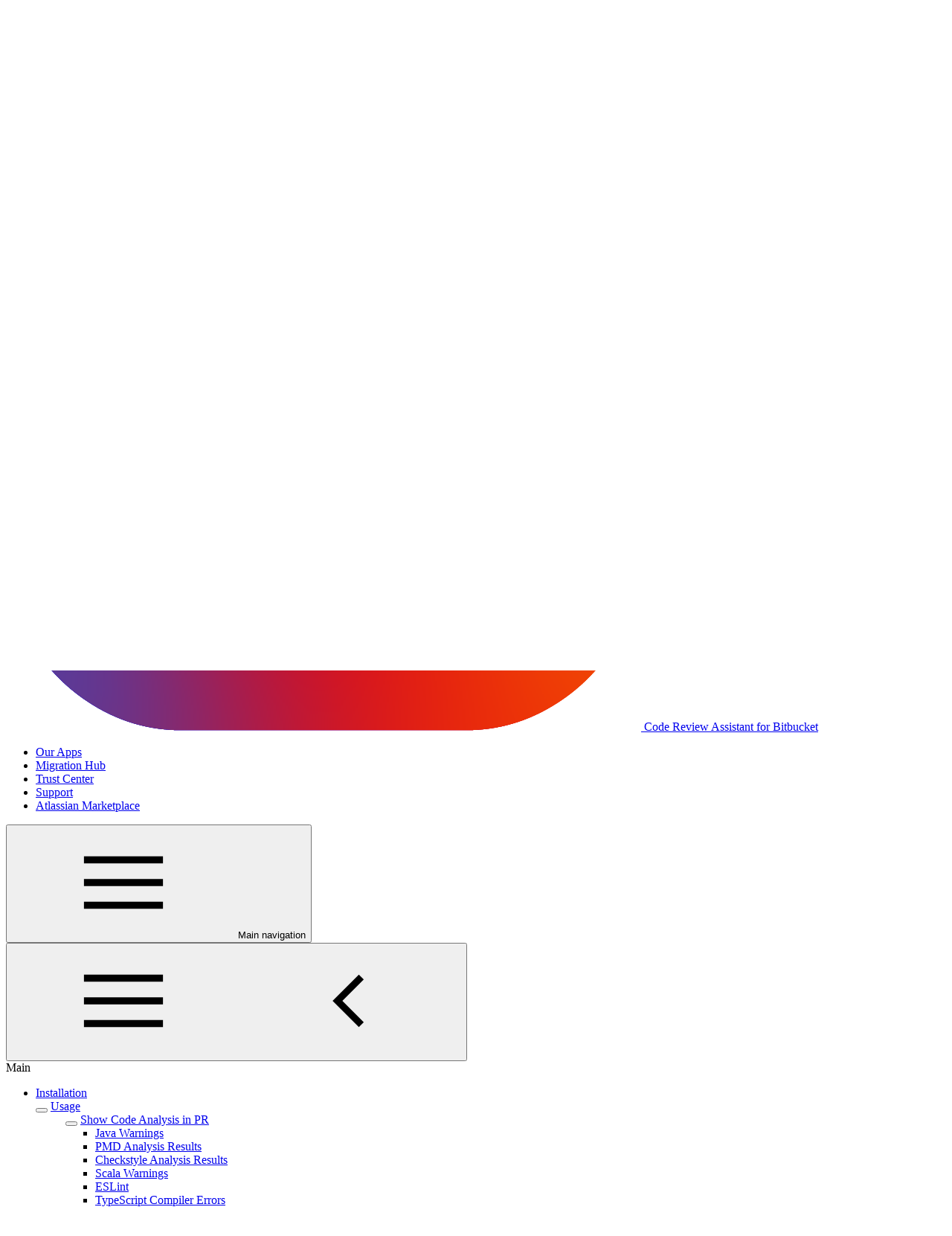

--- FILE ---
content_type: text/html
request_url: https://help.communardo.app/code-review-assistant-for-bitbucket/typescript-compiler-errors
body_size: 9171
content:

																																																																																																				
















































		
<!DOCTYPE html>
<html
	lang="en"
	data-page-template="article"
	
 data-page-id="ci_c552887a1b2be2ea09cf4f5ad026db29ee7b4871cda9641901797049fe905a8e" data-confluence-content-id="4014997519"
		data-color-scheme="light"
>
<head>
	<meta charset="UTF-8">
	
	<meta name="viewport" content="width=device-width, initial-scale=1.0">

		<meta name="color-scheme" content="light">

	<meta name="site-default-language" content="en">
	<meta name="site-languages" content="">
		<meta name="confluence-content-type" content="page">
		<meta name="confluence-base-url" content="https://communardo.atlassian.net/wiki">
		<meta name="confluence-space-key" content="CRA">




	<link rel="icon" href="/__site/41fda9f1-cc8c-4d9e-82eb-39f237b9d464/Communardo_heartcloud_symbol_256x256px_gradient.png" type="image/svg+xml">











		<title>TypeScript Compiler Errors | Communardo App Documentation</title>
		<meta property="og:title" content="TypeScript Compiler Errors | Communardo App Documentation">
		<meta property="twitter:title" content="TypeScript Compiler Errors | Communardo App Documentation">

		<link rel="canonical" href="https://help.communardo.app/code-review-assistant-for-bitbucket/typescript-compiler-errors">
		<meta property="og:url" content="https://help.communardo.app/code-review-assistant-for-bitbucket/typescript-compiler-errors">

		<meta name="description" content="TypeScript compile errors are recognized by Code Review Assistant and displayed in pull requests. Use the TypeScript options to configure what is considered an…">
		<meta property="og:description" content="TypeScript compile errors are recognized by Code Review Assistant and displayed in pull requests. Use the TypeScript options to configure what is considered an…">
		<meta property="twitter:description" content="TypeScript compile errors are recognized by Code Review Assistant and displayed in pull requests. Use the TypeScript options to configure what is considered an…">

		<meta property="og:image" content="https://help.communardo.app/__site/99f4028c-0712-495f-8319-2e8b1492182c/Communardo%20Logo.png">
		<meta property="twitter:image" content="https://help.communardo.app/__site/99f4028c-0712-495f-8319-2e8b1492182c/Communardo%20Logo.png">

	<meta property="og:type" content="website">
	<meta property="twitter:card" content="summary_large_image">

		<script>
		(function () {
			const defaultLanguageMeta = /** @type {string|undefined} */(document.querySelector('meta[name="site-default-language"]')?.content);
			const availableLanguagesMeta = /** @type {string|undefined} */(document.querySelector('meta[name="site-languages"]')?.content);
			const fallbackLanguage = defaultLanguageMeta ?? 'en';
			const supportedLanguagesFromMeta = availableLanguagesMeta?.split(',') ?? [];
			const supportedLanguages = [...new Set([fallbackLanguage, ...supportedLanguagesFromMeta])].filter(Boolean);
			const detectedLanguage = new URLSearchParams(self.location.search).get('l') || document.documentElement.lang;
			const resolvedLanguage = supportedLanguages.includes(detectedLanguage) ? detectedLanguage : fallbackLanguage;
			document.documentElement.lang = resolvedLanguage;
			const sheet = new CSSStyleSheet();
			document.adoptedStyleSheets.push(sheet);
			// Hide any element with a `data-lang` attribute that does NOT match the detected language
			sheet.replaceSync('[data-lang]:not([data-lang="' + resolvedLanguage + '"]) { display: none; }');
		})();
	</script>

		<script>
		(function() {
			/** @typedef {'light'|'dark'} ColorScheme */
			/** @type {ColorScheme[]} */
			const availableColorSchemes = document.documentElement.querySelector('meta[name="color-scheme"]').content.split(' ').filter(Boolean);
			/** @type {ColorScheme|'system'} */
			const userPreference = localStorage?.getItem('color-scheme-preference') ?? 'system';
			// Clean-up user preference in case there's nothing to choose from
			// Fall back to the HTML document's default color theme
			if (availableColorSchemes.length <= 1 || ![...availableColorSchemes, 'system'].includes(userPreference)) {
				localStorage?.removeItem('color-scheme-preference');
				return;
			}
			// Override default HTML document with client-side user preference
			if (userPreference === 'system') {
				updateThemeAttribute(self.matchMedia('(prefers-color-scheme: light)').matches ? 'light' : 'dark')
			} else {
				updateThemeAttribute(userPreference)
			}
			/** @param {ColorScheme} colorScheme */
			function updateThemeAttribute(colorScheme) {
				document.documentElement.setAttribute('data-color-scheme', colorScheme);
			}
		})();
	</script>

		<script>
		
		function sortContentSources(a, b) {
			let result = a.precedence - b.precedence;

			if (result === 0) {
				result = a.value.localeCompare(b.value);
			}

			return result;
		}

		
		function applyContentSourceOrderToElements({ parent, children }) {
			const contentSourceElements = [...children];

			contentSourceElements
				.sort((a, b) => (
					sortContentSources(
						{ value: a.dataset.orderValue, precedence: a.dataset.orderPrecedence },
						{ value: b.dataset.orderValue, precedence: b.dataset.orderPrecedence }
					)
				))
				.forEach((element) => {
					delete element.dataset.orderValue;
					delete element.dataset.orderPrecedence;
				});

			parent.replaceChildren(...contentSourceElements);
		}
	</script>

<script>
	(() => {
		if (isInAppHelpEnabled()) {
			document.documentElement.dataset.inAppHelp = 'true';

			if (isTitleHidden()) {
				document.documentElement.dataset.hideTitle = 'true';
			}
		}

		function isInAppHelpEnabled() {
			return new URLSearchParams(location.search).get('inAppHelp') === 'true';
		}

		function isTitleHidden() {
			return new URLSearchParams(location.search).get('title') === 'false';
		}
	})();
</script>

<link rel="stylesheet" href="/__theme/b_8ca5a7d7-80f3-41c8-bea7-75cce14ad14f/scroll-sites-help-center-theme/27/in-app-help.css"/>
<script type="module" src="/__theme/b_8ca5a7d7-80f3-41c8-bea7-75cce14ad14f/scroll-sites-help-center-theme/27/in-app-help.js"></script>

	<link rel="stylesheet" href="/__theme/b_8ca5a7d7-80f3-41c8-bea7-75cce14ad14f/scroll-sites-help-center-theme/27/styles.css">
	<link rel="stylesheet" href="/__theme/b_8ca5a7d7-80f3-41c8-bea7-75cce14ad14f/scroll-sites-help-center-theme/27/search-styles-bundle.css">
	<style>
		@layer overrides {
			:root,
			:host {
					--theme-header-text-color: #000c34;
					--theme-header-background-color: #ffffff;
					--theme-header-logo-size: 40px;
					--theme-footer-text-color: #FFFFFF;
					--theme-footer-background-color: #000c34;
					--theme-footer-logo-size: 40px;
			}

			:root[data-color-scheme='dark'],
			:host([data-color-scheme='dark']) {
					--theme-header-text-color: #FFFFFF;
					--theme-header-background-color: #0a0b0c;
					--theme-footer-text-color: #FFFFFF;
					--theme-footer-background-color: #0a0b0c;
			}
		}
	</style>

	 




<script data-site-data="content-sources" type="application/json">
{
	"collection": {
		"members": [

{
	"name": "Advanced Panelboxes Cloud",
	"id": "c00fb054-24f1-4bd0-a0c0-860d4bc940a1",
	"key": "APBCLOUD",
	"path": "/advanced-panelboxes-cloud",
		"prefix": "/advanced-panelboxes-cloud",
		"current": false,
	"versions": {
		"available": [
		]
	},
	"variants": {
		"available": [
		]
	},
	"languages": {
		"available": [
		]
	}
}
,

{
	"name": "Beautiful Math for Confluence Cloud",
	"id": "82e03fd8-34af-4467-9760-1e0120161832",
	"key": "BEAUTIFULMATH",
	"path": "/beautiful-math-for-confluence-cloud",
		"prefix": "/beautiful-math-for-confluence-cloud",
		"current": false,
	"versions": {
		"available": [
		]
	},
	"variants": {
		"available": [
		]
	},
	"languages": {
		"available": [
		]
	}
}
,

{
	"name": "DevSensei | Code Owners for Bitbucket Cloud",
	"id": "1728fb8f-430e-40da-9f4a-1b00f98713cd",
	"key": "DEVSENSEICLOUD",
	"path": "/devsensei-cloud",
		"prefix": "/devsensei-cloud",
		"current": false,
	"versions": {
		"available": [
		]
	},
	"variants": {
		"available": [
		]
	},
	"languages": {
		"available": [
		]
	}
}
,

{
	"name": "Include Code Quality for Bitbucket Cloud",
	"id": "f50e878c-e350-4cbf-9aad-c28a1b52d146",
	"key": "SONAR4BB",
	"path": "/include-code-quality-for-bitbucket-cloud",
		"prefix": "/include-code-quality-for-bitbucket-cloud",
		"current": false,
	"versions": {
		"available": [
		]
	},
	"variants": {
		"available": [
		]
	},
	"languages": {
		"available": [
		]
	}
}
,

{
	"name": "Include from Bitbucket to Confluence Cloud",
	"id": "16752057-b495-4bf9-a1ab-354dba5450ba",
	"key": "IFBTCC",
	"path": "/include-from-bitbucket-to-confluence-cloud",
		"prefix": "/include-from-bitbucket-to-confluence-cloud",
		"current": false,
	"versions": {
		"available": [
		]
	},
	"variants": {
		"available": [
		]
	},
	"languages": {
		"available": [
		]
	}
}
,

{
	"name": "Include from GitHub to Confluence Cloud",
	"id": "70249b88-4f30-4f1e-a33d-efc7544bc02b",
	"key": "BMFCC",
	"path": "/include-from-github-to-confluence-cloud",
		"prefix": "/include-from-github-to-confluence-cloud",
		"current": false,
	"versions": {
		"available": [
		]
	},
	"variants": {
		"available": [
		]
	},
	"languages": {
		"available": [
		]
	}
}
,

{
	"name": "Include from GitLab to Confluence Cloud",
	"id": "15bf1192-c9df-493c-8cb7-e06fd4eca1bc",
	"key": "IGLFC",
	"path": "/include-from-gitlab-to-confluence-cloud",
		"prefix": "/include-from-gitlab-to-confluence-cloud",
		"current": false,
	"versions": {
		"available": [
		]
	},
	"variants": {
		"available": [
		]
	},
	"languages": {
		"available": [
		]
	}
}
,

{
	"name": "Jupyter Viewer for Confluence Cloud",
	"id": "63f74351-a5c1-41b5-8059-564a7db5d054",
	"key": "JVFCC",
	"path": "/jupyter-viewer-for-confluence-cloud",
		"prefix": "/jupyter-viewer-for-confluence-cloud",
		"current": false,
	"versions": {
		"available": [
		]
	},
	"variants": {
		"available": [
		]
	},
	"languages": {
		"available": [
		]
	}
}
,

{
	"name": "Metadata for Confluence Cloud",
	"id": "c0fa9c88-fc25-43b9-82f5-39a3be0fc855",
	"key": "METADCLOUD",
	"path": "/metadata-for-confluence-cloud",
		"prefix": "/metadata-for-confluence-cloud",
		"current": false,
	"versions": {
		"available": [
		]
	},
	"variants": {
		"available": [
		]
	},
	"languages": {
		"available": [
		]
	}
}
,

{
	"name": "Navitabs - Navigation Macros for Confluence Cloud",
	"id": "2e33f697-ad2d-406a-ad09-7222c02331ac",
	"key": "NTCLOUD",
	"path": "/navitabs-cloud",
		"prefix": "/navitabs-cloud",
		"current": false,
	"versions": {
		"available": [
		]
	},
	"variants": {
		"available": [
		]
	},
	"languages": {
		"available": [
		]
	}
}
,

{
	"name": "Out of Office Sync for Jira and Microsoft",
	"id": "46c785a2-6157-4514-9d40-4dd5aaa7aa5a",
	"key": "OOO",
	"path": "/out-of-office-sync",
		"prefix": "/out-of-office-sync",
		"current": false,
	"versions": {
		"available": [
		]
	},
	"variants": {
		"available": [
		]
	},
	"languages": {
		"available": [
		]
	}
}
,

{
	"name": "Pull Request Checklist Buddy Cloud",
	"id": "37c707a6-975a-4458-af08-55eb215171b2",
	"key": "CBC",
	"path": "/pull-request-checklist-buddy-cloud",
		"prefix": "/pull-request-checklist-buddy-cloud",
		"current": false,
	"versions": {
		"available": [
		]
	},
	"variants": {
		"available": [
		]
	},
	"languages": {
		"available": [
		]
	}
}
,

{
	"name": "SharePoint Connector for Confluence - Cloud",
	"id": "9d0a3bfa-8de5-4195-858d-f44b96209886",
	"key": "SCFC",
	"path": "/sharepoint-connector-for-confluence-cloud",
		"prefix": "/sharepoint-connector-for-confluence-cloud",
		"current": false,
	"versions": {
		"available": [
		]
	},
	"variants": {
		"available": [
		]
	},
	"languages": {
		"available": [
		]
	}
}
,

{
	"name": "SharePoint Connector for Jira - Cloud",
	"id": "419c4974-bbe5-4632-ad3e-6a83049aa2d5",
	"key": "SOFIA",
	"path": "/sharepoint-connector-for-jira-cloud",
		"prefix": "/sharepoint-connector-for-jira-cloud",
		"current": false,
	"versions": {
		"available": [
		]
	},
	"variants": {
		"available": [
		]
	},
	"languages": {
		"available": [
		]
	}
}
,

{
	"name": "SubSpace Navigation for Confluence Cloud",
	"id": "ced9418b-a63d-4bde-a980-c2608c977ea6",
	"key": "SNC",
	"path": "/subspace-navigation-for-confluence-cloud",
		"prefix": "/subspace-navigation-for-confluence-cloud",
		"current": false,
	"versions": {
		"available": [
		]
	},
	"variants": {
		"available": [
		]
	},
	"languages": {
		"available": [
		]
	}
}
,

{
	"name": "Translations for Confluence Cloud",
	"id": "ba2956c9-49a7-4324-8dd0-1d8c7ce776d2",
	"key": "LANGCLOUD",
	"path": "/translations-for-confluence-cloud",
		"prefix": "/translations-for-confluence-cloud",
		"current": false,
	"versions": {
		"available": [
		]
	},
	"variants": {
		"available": [
		]
	},
	"languages": {
		"available": [
		]
	}
}
,

{
	"name": "User Profiles for Confluence Cloud (Microsoft Attributes Sync)",
	"id": "f14f07b6-16d0-4d65-97cc-b9666486bc60",
	"key": "UPFCC",
	"path": "/user-profiles-for-confluence-cloud",
		"prefix": "/user-profiles-for-confluence-cloud",
		"current": false,
	"versions": {
		"available": [
		]
	},
	"variants": {
		"available": [
		]
	},
	"languages": {
		"available": [
		]
	}
}
,

{
	"name": "User Profiles for Jira Cloud (Microsoft Attributes Sync)",
	"id": "9fa2f65f-56a2-45a7-a0e7-348e33521fbf",
	"key": "UPFJC",
	"path": "/user-profiles-for-jira-cloud",
		"prefix": "/user-profiles-for-jira-cloud",
		"current": false,
	"versions": {
		"available": [
		]
	},
	"variants": {
		"available": [
		]
	},
	"languages": {
		"available": [
		]
	}
}
,

{
	"name": "Viewtracker - Analytics for Confluence Cloud",
	"id": "9086e531-f594-4d8f-94d0-e518aff807b9",
	"key": "VTCLOUD",
	"path": "/viewtracker-analytics-for-confluence-cloud",
		"prefix": "/viewtracker-analytics-for-confluence-cloud",
		"current": false,
	"versions": {
		"available": [
		]
	},
	"variants": {
		"available": [
		]
	},
	"languages": {
		"available": [
		]
	}
}
,

{
	"name": "Accessibility for Confluence",
	"id": "9ceb1688-7282-42be-91fc-acf76b348513",
	"key": "BFC",
	"path": "/accessibility-for-confluence",
		"prefix": "/accessibility-for-confluence",
		"current": false,
	"versions": {
		"available": [
		]
	},
	"variants": {
		"available": [
		]
	},
	"languages": {
		"available": [
		]
	}
}
,

{
	"name": "Activity Streams for Bitbucket",
	"id": "5c62cadd-1a65-4a0e-be98-0bdf8c1092bf",
	"key": "RSS",
	"path": "/activity-streams-for-bitbucket",
		"prefix": "/activity-streams-for-bitbucket",
		"current": false,
	"versions": {
		"available": [
		]
	},
	"variants": {
		"available": [
		]
	},
	"languages": {
		"available": [
		]
	}
}
,

{
	"name": "Advanced Panelboxes for Confluence",
	"id": "19a2321a-8883-44df-aefb-5b4f32ac59a3",
	"key": "BVPANELBOX",
	"path": "/advanced-panelboxes-data-center",
		"prefix": "/advanced-panelboxes-data-center",
		"current": false,
	"versions": {
		"available": [
		]
	},
	"variants": {
		"available": [
		]
	},
	"languages": {
		"available": [
		]
	}
}
,

{
	"name": "Advanced Search for Confluence",
	"id": "4869a735-bcb5-43a9-bf69-76f3e216fa2e",
	"key": "BVSEARCH",
	"path": "/advanced-search",
		"prefix": "/advanced-search",
		"current": false,
	"versions": {
		"available": [
		]
	},
	"variants": {
		"available": [
		]
	},
	"languages": {
		"available": [
		]
	}
}
,

{
	"name": "Categories for Bitbucket",
	"id": "9f369149-fb20-43a8-84e1-e53706fd25c8",
	"key": "SPC",
	"path": "/categories-for-bitbucket",
		"prefix": "/categories-for-bitbucket",
		"current": false,
	"versions": {
		"available": [
		]
	},
	"variants": {
		"available": [
		]
	},
	"languages": {
		"available": [
		]
	}
}
,

{
	"name": "Code Review Assistant for Bitbucket",
	"id": "8901edc4-6457-4f15-9302-92a917c77420",
	"key": "CRA",
	"path": "/code-review-assistant-for-bitbucket",
		"prefix": "/code-review-assistant-for-bitbucket",
		"current": true,
	"versions": {
		"available": [
		]
	},
	"variants": {
		"available": [
		]
	},
	"languages": {
		"available": [
		]
	}
}
,

{
	"name": "Confluence Chat",
	"id": "a082adeb-39fc-4a99-9fe8-536fe9040c71",
	"key": "CHAT",
	"path": "/chat",
		"prefix": "/chat",
		"current": false,
	"versions": {
		"available": [
		]
	},
	"variants": {
		"available": [
		]
	},
	"languages": {
		"available": [
		]
	}
}
,

{
	"name": "Content Scheduler for Confluence",
	"id": "4cc85491-3f8f-41c0-bdb5-0b54500d68f5",
	"key": "BVSCHEDULER",
	"path": "/content-scheduler",
		"prefix": "/content-scheduler",
		"current": false,
	"versions": {
		"available": [
		]
	},
	"variants": {
		"available": [
		]
	},
	"languages": {
		"available": [
		]
	}
}
,

{
	"name": "DevSensei Auto-Merge",
	"id": "c90c9b46-88d5-4960-b5f7-94112713c808",
	"key": "DSAM",
	"path": "/devsensei-auto-merge",
		"prefix": "/devsensei-auto-merge",
		"current": false,
	"versions": {
		"available": [
		]
	},
	"variants": {
		"available": [
		]
	},
	"languages": {
		"available": [
		]
	}
}
,

{
	"name": "DevSensei | Code Owners for Bitbucket",
	"id": "ba3c6130-80ce-4afd-82cd-a15c457d808f",
	"key": "CODEOWNERS",
	"path": "/devsensei-onpremise",
		"prefix": "/devsensei-onpremise",
		"current": false,
	"versions": {
		"available": [
		]
	},
	"variants": {
		"available": [
		]
	},
	"languages": {
		"available": [
		]
	}
}
,

{
	"name": "Enterprise Theme for Confluence",
	"id": "c9b7bf49-1687-4678-a432-926f24ac4e1c",
	"key": "BVTHEME",
	"path": "/enterprise-theme",
		"prefix": "/enterprise-theme",
		"current": false,
	"versions": {
		"available": [
		]
	},
	"variants": {
		"available": [
		]
	},
	"languages": {
		"available": [
		]
	}
}
,

{
	"name": "Include Code Quality for Bamboo",
	"id": "1712ed12-27ff-4a90-b448-02bdf188120b",
	"key": "SONARBAMBOO",
	"path": "/include-code-quality-for-bamboo",
		"prefix": "/include-code-quality-for-bamboo",
		"current": false,
	"versions": {
		"available": [
		]
	},
	"variants": {
		"available": [
		]
	},
	"languages": {
		"available": [
		]
	}
}
,

{
	"name": "Include Code Quality for Bitbucket",
	"id": "1243ad77-104b-41c7-922a-fa71a1e8d78f",
	"key": "ICQFBC",
	"path": "/include-code-quality-for-bitbucket",
		"prefix": "/include-code-quality-for-bitbucket",
		"current": false,
	"versions": {
		"available": [
		]
	},
	"variants": {
		"available": [
		]
	},
	"languages": {
		"available": [
		]
	}
}
,

{
	"name": "Include from Bitbucket to Confluence",
	"id": "f6945d74-fb88-4571-a398-98a694606c73",
	"key": "IBFC",
	"path": "/include-from-bitbucket-to-confluence",
		"prefix": "/include-from-bitbucket-to-confluence",
		"current": false,
	"versions": {
		"available": [
		]
	},
	"variants": {
		"available": [
		]
	},
	"languages": {
		"available": [
		]
	}
}
,

{
	"name": "Include from GitHub to Confluence",
	"id": "daca5cfe-61a0-4607-acc0-32f83937fdcb",
	"key": "IGFC",
	"path": "/include-from-github-to-confluence",
		"prefix": "/include-from-github-to-confluence",
		"current": false,
	"versions": {
		"available": [
		]
	},
	"variants": {
		"available": [
		]
	},
	"languages": {
		"available": [
		]
	}
}
,

{
	"name": "Jupyter Viewer for Confluence",
	"id": "69b3d08e-cc5f-464d-a8e3-4b0c0d799371",
	"key": "IPYTHON4C",
	"path": "/jupyter-viewer-for-confluence",
		"prefix": "/jupyter-viewer-for-confluence",
		"current": false,
	"versions": {
		"available": [
		]
	},
	"variants": {
		"available": [
		]
	},
	"languages": {
		"available": [
		]
	}
}
,

{
	"name": "Metadata for Confluence",
	"id": "07269aa2-b192-495b-8de7-c70d1896c8ec",
	"key": "METADATA",
	"path": "/metadata-for-confluence",
		"prefix": "/metadata-for-confluence",
		"current": false,
	"versions": {
		"available": [
		]
	},
	"variants": {
		"available": [
		]
	},
	"languages": {
		"available": [
		]
	}
}
,

{
	"name": "Navitabs - Navigation Macros for Confluence Data Center",
	"id": "1843453a-9fc2-4947-b38f-d2aff3e39702",
	"key": "BVNAVITABS",
	"path": "/navitabs-data-center",
		"prefix": "/navitabs-data-center",
		"current": false,
	"versions": {
		"available": [
		]
	},
	"variants": {
		"available": [
		]
	},
	"languages": {
		"available": [
		]
	}
}
,

{
	"name": "Process Management Suite for Confluence",
	"id": "a7d8e277-fac2-4f34-a5a3-d95057882291",
	"key": "PMC",
	"path": "/process-management-suite-for-confluence",
		"prefix": "/process-management-suite-for-confluence",
		"current": false,
	"versions": {
		"available": [
		]
	},
	"variants": {
		"available": [
		]
	},
	"languages": {
		"available": [
		]
	}
}
,

{
	"name": "Pull Request Checklist Buddy",
	"id": "95ee4a98-aeb2-4dc6-ac84-5971406f364c",
	"key": "CB",
	"path": "/pull-request-checklist-buddy",
		"prefix": "/pull-request-checklist-buddy",
		"current": false,
	"versions": {
		"available": [
		]
	},
	"variants": {
		"available": [
		]
	},
	"languages": {
		"available": [
		]
	}
}
,

{
	"name": "Redirect for Confluence",
	"id": "513a204d-6cb2-4343-8ff2-2b149256d02f",
	"key": "BVREDIRECT",
	"path": "/redirect",
		"prefix": "/redirect",
		"current": false,
	"versions": {
		"available": [
		]
	},
	"variants": {
		"available": [
		]
	},
	"languages": {
		"available": [
		]
	}
}
,

{
	"name": "Repository Templates for Bitbucket",
	"id": "06667099-3ca0-492c-8ea4-60036bbc9b37",
	"key": "REPOTMPL",
	"path": "/repository-templates-for-bitbucket",
		"prefix": "/repository-templates-for-bitbucket",
		"current": false,
	"versions": {
		"available": [
		]
	},
	"variants": {
		"available": [
		]
	},
	"languages": {
		"available": [
		]
	}
}
,

{
	"name": "SharePoint Connector for Confluence - Data Center",
	"id": "722fc3e6-7e3b-4816-999b-362eedc7d1e0",
	"key": "SPONLINE",
	"path": "/sharepoint-connector-for-confluence-data-center",
		"prefix": "/sharepoint-connector-for-confluence-data-center",
		"current": false,
	"versions": {
		"available": [
		]
	},
	"variants": {
		"available": [
		]
	},
	"languages": {
		"available": [
		]
	}
}
,

{
	"name": "SharePoint Connector for Jira - Data Center",
	"id": "b0444b64-3ef6-4ed7-8530-08ba9e67eb14",
	"key": "SHOKU",
	"path": "/sharepoint-connector-for-jira-data-center",
		"prefix": "/sharepoint-connector-for-jira-data-center",
		"current": false,
	"versions": {
		"available": [
		]
	},
	"variants": {
		"available": [
		]
	},
	"languages": {
		"available": [
		]
	}
}
,

{
	"name": "SubSpace Navigation for Confluence",
	"id": "7c169346-a6c4-46ae-acb4-bd95512fc26f",
	"key": "cssp",
	"path": "/subspace-navigation-for-confluence",
		"prefix": "/subspace-navigation-for-confluence",
		"current": false,
	"versions": {
		"available": [
		]
	},
	"variants": {
		"available": [
		]
	},
	"languages": {
		"available": [
		]
	}
}
,

{
	"name": "Templates for Blog Posts for Confluence",
	"id": "6dad2706-146a-42fc-aad2-16e9091242e8",
	"key": "BVTEMPBLOG",
	"path": "/templates-for-blog-posts",
		"prefix": "/templates-for-blog-posts",
		"current": false,
	"versions": {
		"available": [
		]
	},
	"variants": {
		"available": [
		]
	},
	"languages": {
		"available": [
		]
	}
}
,

{
	"name": "Translations for Confluence Data Center/Server",
	"id": "09206b9f-2f30-4d76-8972-23c6091b1da2",
	"key": "BVLANGUAGE",
	"path": "/translations-for-confluence-data-center",
		"prefix": "/translations-for-confluence-data-center",
		"current": false,
	"versions": {
		"available": [
		]
	},
	"variants": {
		"available": [
		]
	},
	"languages": {
		"available": [
		]
	}
}
,

{
	"name": "User Profiles for Confluence (Microsoft Attributes Sync)",
	"id": "76d0e0c6-1c90-47b5-8744-0b72c49d6931",
	"key": "upp",
	"path": "/user-profiles-for-confluence",
		"prefix": "/user-profiles-for-confluence",
		"current": false,
	"versions": {
		"available": [
		]
	},
	"variants": {
		"available": [
		]
	},
	"languages": {
		"available": [
		]
	}
}
,

{
	"name": "User Profiles for Jira (Microsoft Attributes Sync)",
	"id": "0259d5b2-1a76-48fe-9246-c2db43a52b1f",
	"key": "UPJ",
	"path": "/user-profiles-for-jira",
		"prefix": "/user-profiles-for-jira",
		"current": false,
	"versions": {
		"available": [
		]
	},
	"variants": {
		"available": [
		]
	},
	"languages": {
		"available": [
		]
	}
}
,

{
	"name": "Viewtracker - Analytics for Confluence Data Center/Server",
	"id": "a7f3ba49-6911-4272-92ab-a62525156757",
	"key": "BVVIEWTRACKER",
	"path": "/viewtracker-analytics-for-confluence-data-center",
		"prefix": "/viewtracker-analytics-for-confluence-data-center",
		"current": false,
	"versions": {
		"available": [
		]
	},
	"variants": {
		"available": [
		]
	},
	"languages": {
		"available": [
		]
	}
}
,

{
	"name": "General App Documentation",
	"id": "e60f7e42-103b-45b6-8c7f-b1a8dc5c2258",
	"key": "DOC",
	"path": "/general-app-documentation",
		"prefix": "/general-app-documentation",
		"current": false,
	"versions": {
		"available": [
		]
	},
	"variants": {
		"available": [
		]
	},
	"languages": {
		"available": [
		]
	}
}

		]
	}
}
</script>
<script data-theme-placeholder="site" type="application/json">
	{
		"id": "62b68f97-d3b6-4fe3-9228-e3559f881902",
		"path": "/",
		"url": "/",
		"domain": "help.communardo.app",
		"aiSearchEnabled": true
	}
</script>
 
<script data-config="cookieconsent" type="application/json">
{
	"enabled": true,
	"mode": "opt-in",
	"heading": "",
	"description": "",
	"links": [
	]
}
</script>

	<script type="module" src="/__theme/b_8ca5a7d7-80f3-41c8-bea7-75cce14ad14f/scroll-sites-help-center-theme/27/main.js"></script>
	<script type="module" src="/__theme/b_8ca5a7d7-80f3-41c8-bea7-75cce14ad14f/scroll-sites-help-center-theme/27/search-bundle.js"></script>

							<script type="module" src="/__theme/b_8ca5a7d7-80f3-41c8-bea7-75cce14ad14f/scroll-sites-help-center-theme/27/article.js"></script>

		<link rel="stylesheet" href="/__theme/b_8ca5a7d7-80f3-41c8-bea7-75cce14ad14f/scroll-sites-help-center-theme/27/code-snippet.css">
		<script type="module" src="/__theme/b_8ca5a7d7-80f3-41c8-bea7-75cce14ad14f/scroll-sites-help-center-theme/27/code-snippet.js"></script>







<script>
	(() => {
		if (new URLSearchParams(location.search).has('disable-custom-overrides')) {
			return;
		}

		document.querySelectorAll('[data-custom-overrides]').forEach(template => {
			const type = template.getAttribute('data-type');

			if (type === 'code-asset') {
				const assetElement = template.content.cloneNode(true).firstElementChild;
				const appendAsset = () => document.head.appendChild(assetElement);

				if (assetElement.tagName === 'SCRIPT') {
															if (document.readyState === 'complete') {
						appendAsset();
					} else {
												document.addEventListener('DOMContentLoaded', appendAsset, { once: true });
					}
				} else {
					appendAsset();
				}
			}
		});
	})();
</script>


			


	<script data-config="integration:viewtracker" type="application/json">
		{
			"enabled": true
		}
	</script>
	<script
		type="text/plain"
		data-category="analytics"
		data-service="viewtracker"
		data-src="https://us.viewtracker-static-assets.aws.bitvoodoo.cloud/static/latest/integration/k15t-scroll-sites.js"
		data-integration-token="YjhlMGFmZTAtZjcwYS0zODk2LWE2ZmUtNWRlNjM2MzI2ZGEzOksxNVQ6RmhJTXFMdlRBUjl1R0k1QktqR3p4TW1X"
		crossorigin="anonymous"
		async
	></script>





		<script data-config="integration:atlassian-status-page" type="application/json">
			{
				"enabled": true
			}
		</script>
		<script
			type="text/plain"
			data-category="functional"
			data-service="atlassian-status-page"
			data-src="https://cw8b312gmwtn.statuspage.io/embed/script.js"
		></script>

		<script data-config="integration:jsm" type="application/json">
			{
				"enabled": true
			}
		</script>
												<script
			type="text/plain"
			data-category="functional"
			data-service="jsm"
			data-jsd-embedded
			data-key="5bd895a6-1378-497f-8ad9-6c8b382da396"
			data-base-url="https://jsd-widget.atlassian.com"
			data-src="https://jsd-widget.atlassian.com/assets/embed.js"
		></script>
		<script
			type="text/plain"
			data-category="functional"
			data-service="jsm"
			data-src="/__theme/b_8ca5a7d7-80f3-41c8-bea7-75cce14ad14f/scroll-sites-help-center-theme/27/jsm-widget-init.js"
		></script>



			</head>
<body>
	<a href="#content" class="skip-link">
		<i18n-message i18nkey="navigation.skip.to.main.label">Skip to main content</i18n-message>
	</a>





















		
<header data-component="header" class="header">

	<div class="header-site-branding">
		<i18n-message id="c7bd13e95b7e65fa-2" class="sr-only" i18nkey="header.home.label"></i18n-message>

		<a href="/" aria-labelledby="c7bd13e95b7e65fa-2">




		<img class="header-logo header-logo--dark" src="/__site/99f4028c-0712-495f-8319-2e8b1492182c/Communardo%20Logo.png" alt="">

		<img class="header-logo header-logo--light" src="/__site/99f4028c-0712-495f-8319-2e8b1492182c/Communardo%20Logo.png" alt="">

		</a>

			<a href="/code-review-assistant-for-bitbucket" class="header-site-name">
				Code Review Assistant for Bitbucket
			</a>
	</div>
	<div class="header-content">



			<div class="header-links">
				<ul>
						<li><a href="https://help.communardo.app/">Our Apps</a></li>
						<li><a href="https://help.communardo.app/general-app-documentation/cloud-migration-hub">Migration Hub</a></li>
						<li><a href="https://trust.communardo.com/">Trust Center</a></li>
						<li><a href="https://go.communardo.app/support">Support</a></li>
						<li><a href="https://marketplace.atlassian.com/vendors/95/">Atlassian Marketplace</a></li>
				</ul>
			</div>

		<div class="header-pickers">

		</div>

			<div class="header-search">
				<search-bar quicksearch></search-bar>
			</div>


				<button type="button" aria-controls="drawer-c7bd13e95b7e65fa-1" aria-haspopup="dialog" aria-expanded="false" class="header-nav-toggle" onclick="self['drawer-c7bd13e95b7e65fa-1'].showModal()">
	<svg role="img" aria-hidden="true" data-component="icon" class="icon icon-menu ">
		<use href="/__theme/b_8ca5a7d7-80f3-41c8-bea7-75cce14ad14f/scroll-sites-help-center-theme/27/icons.svg#menu"></use>
	</svg>
			<i18n-message class="sr-only" i18nkey="navigation.main.label">Main navigation</i18n-message>
		</button>
	</div>

	







<dialog id="drawer-c7bd13e95b7e65fa-1" class="drawer">
	<header data-component="header" class="header">

	<div class="header-site-branding">
		<i18n-message id="c7bd13e95b7e65fa-3" class="sr-only" i18nkey="header.home.label"></i18n-message>

		<a href="/" aria-labelledby="c7bd13e95b7e65fa-3">




		<img class="header-logo header-logo--dark" src="/__site/99f4028c-0712-495f-8319-2e8b1492182c/Communardo%20Logo.png" alt="">

		<img class="header-logo header-logo--light" src="/__site/99f4028c-0712-495f-8319-2e8b1492182c/Communardo%20Logo.png" alt="">

		</a>

			<a href="/code-review-assistant-for-bitbucket" class="header-site-name">
				Code Review Assistant for Bitbucket
			</a>
	</div>

		<div class="header-content">
			<button type="button" aria-controls="drawer-c7bd13e95b7e65fa-1" aria-haspopup="dialog" aria-expanded="true" autofocus class="drawer-toggle" onclick="self['drawer-c7bd13e95b7e65fa-1'].close()">
	<svg role="img" aria-hidden="true" data-component="icon" class="icon icon-close ">
		<use href="/__theme/b_8ca5a7d7-80f3-41c8-bea7-75cce14ad14f/scroll-sites-help-center-theme/27/icons.svg#close"></use>
	</svg>
				<i18n-message class="sr-only" i18nkey="navigation.close.label">Close navigation</i18n-message>
			</button>
		</div>
	</header>

	<div class="drawer-section drawer-search">
		<search-bar quicksearch></search-bar>
	</div>


	<nav id="drawer-nav" class="drawer-section drawer-nav" aria-labelledby="drawer-nav-label">
		<i18n-message id="drawer-nav-label" class="sr-only" i18nkey="navigation.main.label">Main</i18n-message>
						<page-tree target="articleTree"></page-tree>
	</nav>

			<div class="drawer-section drawer-links">
	<ul class="tree"  >


				<li class="tree-item">


			<div class="tree-item-header">

				<a id="c7bd13e95b7e65fa-4" href="https://help.communardo.app/" >Our Apps</a>
			</div>

				</li>


				<li class="tree-item">


			<div class="tree-item-header">

				<a id="c7bd13e95b7e65fa-5" href="https://help.communardo.app/general-app-documentation/cloud-migration-hub" >Migration Hub</a>
			</div>

				</li>


				<li class="tree-item">


			<div class="tree-item-header">

				<a id="c7bd13e95b7e65fa-6" href="https://trust.communardo.com/" >Trust Center</a>
			</div>

				</li>


				<li class="tree-item">


			<div class="tree-item-header">

				<a id="c7bd13e95b7e65fa-7" href="https://go.communardo.app/support" >Support</a>
			</div>

				</li>


				<li class="tree-item">


			<div class="tree-item-header">

				<a id="c7bd13e95b7e65fa-8" href="https://marketplace.atlassian.com/vendors/95/" >Atlassian Marketplace</a>
			</div>

				</li>
	</ul>
		</div>
</dialog>

</header>
		<section class="article-page body">
		<theme-navigator class="navigator">
			<button id="navigator-toggle" class="navigator-toggle" aria-controls="navigator-nav" aria-labelledby="navigator-nav-label" aria-expanded="true">
	<svg role="img" aria-hidden="true" data-component="icon" class="icon icon-menu navigator-icon-closed">
		<use href="/__theme/b_8ca5a7d7-80f3-41c8-bea7-75cce14ad14f/scroll-sites-help-center-theme/27/icons.svg#menu"></use>
	</svg>
	<svg role="img" aria-hidden="true" data-component="icon" class="icon icon-chevron_left navigator-icon-opened">
		<use href="/__theme/b_8ca5a7d7-80f3-41c8-bea7-75cce14ad14f/scroll-sites-help-center-theme/27/icons.svg#chevron_left"></use>
	</svg>
			</button>
						<nav id="navigator-nav" class="navigator-body" aria-labelledby="navigator-nav-label">
				<i18n-message id="navigator-nav-label" class="sr-only" i18nkey="navigation.main.label">Main</i18n-message>
	<ul class="tree" id="articleTree" >


				<li class="tree-item">


			<div class="tree-item-header">

				<a id="c7bd13e95b7e65fa-9" href="/code-review-assistant-for-bitbucket/installation" >Installation</a>
			</div>

				</li>


				<theme-disclosure
					role="listitem"
					class="tree-item"
				>


			<div class="tree-item-header">

					<button class="tree-action" type="button" aria-expanded="true" aria-controls="c7bd13e95b7e65fa-11" aria-labelledby="c7bd13e95b7e65fa-10"></button>

				<a id="c7bd13e95b7e65fa-10" href="/code-review-assistant-for-bitbucket/usage" >Usage</a>
			</div>

	<ul  id="c7bd13e95b7e65fa-11" >


				<theme-disclosure
					role="listitem"
					class="tree-item"
				>


			<div class="tree-item-header">

					<button class="tree-action" type="button" aria-expanded="true" aria-controls="c7bd13e95b7e65fa-13" aria-labelledby="c7bd13e95b7e65fa-12"></button>

				<a id="c7bd13e95b7e65fa-12" href="/code-review-assistant-for-bitbucket/show-code-analysis-in-pr" >Show Code Analysis in PR</a>
			</div>

	<ul  id="c7bd13e95b7e65fa-13" >


				<li class="tree-item">


			<div class="tree-item-header">

				<a id="c7bd13e95b7e65fa-14" href="/code-review-assistant-for-bitbucket/java-warnings" >Java Warnings</a>
			</div>

				</li>


				<li class="tree-item">


			<div class="tree-item-header">

				<a id="c7bd13e95b7e65fa-15" href="/code-review-assistant-for-bitbucket/pmd-analysis-results" >PMD Analysis Results</a>
			</div>

				</li>


				<li class="tree-item">


			<div class="tree-item-header">

				<a id="c7bd13e95b7e65fa-16" href="/code-review-assistant-for-bitbucket/checkstyle-analysis-results" >Checkstyle Analysis Results</a>
			</div>

				</li>


				<li class="tree-item">


			<div class="tree-item-header">

				<a id="c7bd13e95b7e65fa-17" href="/code-review-assistant-for-bitbucket/scala-warnings" >Scala Warnings</a>
			</div>

				</li>


				<li class="tree-item">


			<div class="tree-item-header">

				<a id="c7bd13e95b7e65fa-18" href="/code-review-assistant-for-bitbucket/eslint" >ESLint</a>
			</div>

				</li>


				<li class="tree-item">


			<div class="tree-item-header">

				<a id="c7bd13e95b7e65fa-19" href="/code-review-assistant-for-bitbucket/typescript-compiler-errors" aria-current="page">TypeScript Compiler Errors</a>
			</div>

				</li>


				<li class="tree-item">


			<div class="tree-item-header">

				<a id="c7bd13e95b7e65fa-20" href="/code-review-assistant-for-bitbucket/php-codesniffer" >PHP CodeSniffer</a>
			</div>

				</li>


				<li class="tree-item">


			<div class="tree-item-header">

				<a id="c7bd13e95b7e65fa-21" href="/code-review-assistant-for-bitbucket/hadolint" >Hadolint</a>
			</div>

				</li>


				<li class="tree-item">


			<div class="tree-item-header">

				<a id="c7bd13e95b7e65fa-22" href="/code-review-assistant-for-bitbucket/phpstan" >PHPStan</a>
			</div>

				</li>


				<li class="tree-item">


			<div class="tree-item-header">

				<a id="c7bd13e95b7e65fa-23" href="/code-review-assistant-for-bitbucket/pylint" >Pylint</a>
			</div>

				</li>


				<li class="tree-item">


			<div class="tree-item-header">

				<a id="c7bd13e95b7e65fa-24" href="/code-review-assistant-for-bitbucket/flake8" >Flake8</a>
			</div>

				</li>


				<li class="tree-item">


			<div class="tree-item-header">

				<a id="c7bd13e95b7e65fa-25" href="/code-review-assistant-for-bitbucket/shellcheck" >ShellCheck</a>
			</div>

				</li>


				<li class="tree-item">


			<div class="tree-item-header">

				<a id="c7bd13e95b7e65fa-26" href="/code-review-assistant-for-bitbucket/ktlint" >Ktlint</a>
			</div>

				</li>


				<li class="tree-item">


			<div class="tree-item-header">

				<a id="c7bd13e95b7e65fa-27" href="/code-review-assistant-for-bitbucket/stylelint" >Stylelint</a>
			</div>

				</li>


				<li class="tree-item">


			<div class="tree-item-header">

				<a id="c7bd13e95b7e65fa-28" href="/code-review-assistant-for-bitbucket/golangci-lint" >Golangci-lint</a>
			</div>

				</li>


				<li class="tree-item">


			<div class="tree-item-header">

				<a id="c7bd13e95b7e65fa-29" href="/code-review-assistant-for-bitbucket/cpplint" >Cpplint</a>
			</div>

				</li>


				<li class="tree-item">


			<div class="tree-item-header">

				<a id="c7bd13e95b7e65fa-30" href="/code-review-assistant-for-bitbucket/clang-tidy" >clang-tidy</a>
			</div>

				</li>


				<li class="tree-item">


			<div class="tree-item-header">

				<a id="c7bd13e95b7e65fa-31" href="/code-review-assistant-for-bitbucket/cppcheck" >Cppcheck</a>
			</div>

				</li>


				<li class="tree-item">


			<div class="tree-item-header">

				<a id="c7bd13e95b7e65fa-32" href="/code-review-assistant-for-bitbucket/troubleshooting" >Troubleshooting</a>
			</div>

				</li>
	</ul>
				</theme-disclosure>


				<theme-disclosure
					role="listitem"
					class="tree-item"
				>


			<div class="tree-item-header">

					<button class="tree-action" type="button" aria-expanded="false" aria-controls="c7bd13e95b7e65fa-34" aria-labelledby="c7bd13e95b7e65fa-33"></button>

				<a id="c7bd13e95b7e65fa-33" href="/code-review-assistant-for-bitbucket/ai-review-assistant" >AI Review Assistant</a>
			</div>

	<ul  id="c7bd13e95b7e65fa-34" hidden="">


				<li class="tree-item">


			<div class="tree-item-header">

				<a id="c7bd13e95b7e65fa-35" href="/code-review-assistant-for-bitbucket/configure-chatgpt-for-ai-review-assistant" >Setup Guide for ChatGPT/Azure OpenAI/Gemini</a>
			</div>

				</li>


				<li class="tree-item">


			<div class="tree-item-header">

				<a id="c7bd13e95b7e65fa-36" href="/code-review-assistant-for-bitbucket/configure-claude-ai-for-ai-review-assistant" >Setup Guide for Claude.ai</a>
			</div>

				</li>


				<li class="tree-item">


			<div class="tree-item-header">

				<a id="c7bd13e95b7e65fa-37" href="/code-review-assistant-for-bitbucket/configure-ollama-for-ai-review-assistant" >Setup Guide for Ollama</a>
			</div>

				</li>


				<li class="tree-item">


			<div class="tree-item-header">

				<a id="c7bd13e95b7e65fa-38" href="/code-review-assistant-for-bitbucket/configure-another-ai-provider-for-ai-review-assist" >Setup Guide for another AI Provider</a>
			</div>

				</li>


				<li class="tree-item">


			<div class="tree-item-header">

				<a id="c7bd13e95b7e65fa-39" href="/code-review-assistant-for-bitbucket/configure-custom-prompts" >Configure Custom Prompts</a>
			</div>

				</li>


				<li class="tree-item">


			<div class="tree-item-header">

				<a id="c7bd13e95b7e65fa-40" href="/code-review-assistant-for-bitbucket/example-prompts-by-use-case" >Example Prompts by Use Case</a>
			</div>

				</li>
	</ul>
				</theme-disclosure>


				<li class="tree-item">


			<div class="tree-item-header">

				<a id="c7bd13e95b7e65fa-41" href="/code-review-assistant-for-bitbucket/migrating-static-analyzers" >Migrating Static Analyzers</a>
			</div>

				</li>


				<li class="tree-item">


			<div class="tree-item-header">

				<a id="c7bd13e95b7e65fa-42" href="/code-review-assistant-for-bitbucket/deprecated-bitbucket-7-only-configuration-of-stati" >(Deprecated, Bitbucket 7 Only) Configuration of static analyzers</a>
			</div>

				</li>


				<li class="tree-item">


			<div class="tree-item-header">

				<a id="c7bd13e95b7e65fa-43" href="/code-review-assistant-for-bitbucket/deprecated-bitbucket-7-only-external-static-analyzers" >(Deprecated, Bitbucket 7 Only) External static analyzers</a>
			</div>

				</li>


				<li class="tree-item">


			<div class="tree-item-header">

				<a id="c7bd13e95b7e65fa-44" href="/code-review-assistant-for-bitbucket/deprecated-bitbucket-6-only-cross-referencing-feat" >(Deprecated, Bitbucket 6 Only) Cross-referencing feature</a>
			</div>

				</li>
	</ul>
				</theme-disclosure>


				<li class="tree-item">


			<div class="tree-item-header">

				<a id="c7bd13e95b7e65fa-45" href="/code-review-assistant-for-bitbucket/changelog" >Changelog</a>
			</div>

				</li>


				<li class="tree-item">


			<div class="tree-item-header">

				<a id="c7bd13e95b7e65fa-46" href="/code-review-assistant-for-bitbucket/rest-interface" >REST API</a>
			</div>

				</li>
	</ul>
			</nav>
		</theme-navigator>

		<main class="main-content">
		<i18n-message id="c7bd13e95b7e65fa-47" class="sr-only" i18nkey="breadcrumbs.label">Breadcrumbs</i18n-message>
		<nav class="breadcrumbs" aria-labelledby="c7bd13e95b7e65fa-47">
			<scroll-shadow>
				<ol>
						<li>
							<a href="/code-review-assistant-for-bitbucket">Code Review Assistant for Bitbucket documentation</a>
						</li>
						<li>
							<a href="/code-review-assistant-for-bitbucket/usage">Usage</a>
						</li>
						<li>
							<a href="/code-review-assistant-for-bitbucket/show-code-analysis-in-pr">Show Code Analysis in PR</a>
						</li>
				</ol>
			</scroll-shadow>
		</nav>
		<nav class="toc sticky" data-component="toc" aria-labelledby="c7bd13e95b7e65fa-48">
			<h2 class="toc-heading" id="c7bd13e95b7e65fa-48">
				<i18n-message i18nkey="page.article.toc.label">On this Page</i18n-message>
			</h2>
			<theme-toc for="content"></theme-toc>
		</nav>
			<article id="content" tabindex="-1" class="fb-layout-container">
				<header>
					<h1>TypeScript Compiler Errors</h1>
				</header>
				<section class="article-body fb-layout-body" data-searchable-content>
	
	


	

	


	
	
	
	
		
		
	
	
	

	
	
	
	<p>TypeScript compile errors are recognized by Code Review Assistant and displayed in pull requests.
 <br>
 Use the <a href="https://www.typescriptlang.org/docs/handbook/tsconfig-json.html" data-scope="external" rel="external noreferrer">TypeScript options</a> to configure what is considered an error.</p>
<code-snippet class="theme-code-snippet">
 <div class="theme-code-snippet-header">JSON</div>
 <scroll-shadow>
  <div data-component="code" data-language="json">
   <pre><code>{
  "compilerOptions": {                       
    "target": "es2016",     
    "module": "commonjs",     
    "strict": true,           /* Enable all strict type-checking options. */
    "noImplicitAny": true,    /* Enable error reporting for expressions and declarations with an implied `any` type.. */
    "strictNullChecks": true, /* When type checking, take into account `null` and `undefined`. */
    ...
  }
}
</code></pre>
  </div>
 </scroll-shadow>
 <copy-clipboard class="theme-code-snippet-copy">
  <svg role="img" aria-hidden="true" data-component="icon" class="icon icon-copy_content copy-icon">
   <use href="/__theme/b_8ca5a7d7-80f3-41c8-bea7-75cce14ad14f/scroll-sites-help-center-theme/27/icons.svg#copy_content"></use>
  </svg>
 </copy-clipboard>
</code-snippet>
<p>And then compile your TypeScript as part of your build pipeline.</p>

										<script>
						// Mark block images on the first level as breakout so they can grow wider than the article content.
						document.querySelectorAll('.article-body > .theme-block-image [data-component="image"]').forEach((element) => {
							const propertyValue = element.style.getPropertyValue('--width');
							if (!propertyValue) {
								return;
							}
							if (parseInt(propertyValue) >= 760) {
								element.closest('.theme-block-image').classList.add('theme-block-image--breakout');
							}
						});

						// Remove the inline size on page layouts as this would lead to layouts breaking out of the article content.
						document.querySelectorAll('.article-body [data-component="layout-section"]').forEach((element) => {
							const propertyValue = element.style.getPropertyValue('--inline-size');
							if (!propertyValue) {
								return;
							}
							// ONLY for this very specific width (Confluence default)
							if (parseInt(propertyValue) === 760) {
								element.style.removeProperty('--inline-size');
							}
						})

						// Set the initial state of the navigation toggle to prevent shifting in the UI
						try {
							const navigationToggle = document.querySelector('#navigator-toggle');
							const navigationState = localStorage.getItem('theme-navigation-state');

							if (navigationState === 'collapsed' && navigationToggle) {
								navigationToggle.setAttribute('aria-expanded', 'false');
							}
						} catch (error) {
							console.error(error);
						}
					</script>
				</section>
				<footer>


	<i18n-message id="c7bd13e95b7e65fa-49" class="sr-only" i18nkey="pagination.label">Pagination</i18n-message>
	<nav data-component="page-pagination" class="page-pagination" aria-labelledby="c7bd13e95b7e65fa-49">
		<ul class="page-pagination-items">
				<li class="page-pagination-item">
					<a rel="prev" href="/code-review-assistant-for-bitbucket/eslint">
						<div class="page-pagination-icon">
	<svg role="img" aria-hidden="true" data-component="icon" class="icon icon-arrow_left ">
		<use href="/__theme/b_8ca5a7d7-80f3-41c8-bea7-75cce14ad14f/scroll-sites-help-center-theme/27/icons.svg#arrow_left"></use>
	</svg>
						</div>
						<div>
							<div class="page-pagination-label">
								<i18n-message i18nkey="pagination.prev.label">Previous Page</i18n-message>
							</div>
							<div class="page-pagination-title">ESLint</div>
						</div>
					</a>
				</li>
				<li class="page-pagination-item">
					<a rel="next" href="/code-review-assistant-for-bitbucket/php-codesniffer">
						<div>
							<div class="page-pagination-label">
								<i18n-message i18nkey="pagination.next.label">Next Page</i18n-message>
							</div>
							<div class="page-pagination-title">PHP CodeSniffer</div>
						</div>
						<div class="page-pagination-icon">
	<svg role="img" aria-hidden="true" data-component="icon" class="icon icon-arrow_right ">
		<use href="/__theme/b_8ca5a7d7-80f3-41c8-bea7-75cce14ad14f/scroll-sites-help-center-theme/27/icons.svg#arrow_right"></use>
	</svg>
						</div>
					</a>
				</li>
		</ul>
	</nav>

				</footer>
			</article>
		</main>
	</section>













<footer data-component="footer" class="footer">





		<img class="footer-logo footer-logo--dark" src="/__site/0aaee086-699a-424c-8d3a-e49467edcd0f/Communardo%20Logo.png" alt="">

		<img class="footer-logo footer-logo--light" src="/__site/0aaee086-699a-424c-8d3a-e49467edcd0f/Communardo%20Logo.png" alt="">
		<ul class="footer-links">
				<li><a href="https://www.communardo.com/legal-notice/">Legal Notice</a></li>
				<li><a href="https://www.communardo.com/privacy-statement/">Privacy Statement</a></li>
				<li><a href="https://status.communardo.com/">Statuspage</a></li>
				<li><a href="https://www.communardo.com/">About us</a></li>
				<li><a href="https://communardo.app/LinkedIn">LinkedIn</a></li>
				<li><a href="https://communardo.app/A3RK4T">YouTube</a></li>
		</ul>
	<ul class="footer-content">
		<li><i18n-message i18nkey="footer.copyright.label">Copyright</i18n-message> <current-year></current-year></li>		<li><i18n-message i18nkey="footer.poweredBy.label">Powered by</i18n-message> <a href="https://www.k15t.com/products/scroll-sites-for-confluence" rel="external nofollow">Scroll&nbsp;Sites</a> & <a href="https://www.atlassian.com/software/confluence" rel="external nofollow">Atlassian&nbsp;Confluence</a></li>
			<li>
				<button type="button" data-cc="show-preferencesModal">
					<i18n-message i18nkey="cookieConsent.showPreferences">Manage cookie preferences</i18n-message>
				</button>
			</li>
	</ul>

</footer>


</body>
</html>


--- FILE ---
content_type: text/javascript
request_url: https://help.communardo.app/__theme/b_8ca5a7d7-80f3-41c8-bea7-75cce14ad14f/scroll-sites-help-center-theme/27/navigator-state-C3kdkL-g.js
body_size: 12257
content:
var Ft = Object.defineProperty;
var rt = (o) => {
  throw TypeError(o);
};
var Xt = (o, n, t) => n in o ? Ft(o, n, { enumerable: !0, configurable: !0, writable: !0, value: t }) : o[n] = t;
var st = (o, n, t) => Xt(o, typeof n != "symbol" ? n + "" : n, t), Ve = (o, n, t) => n.has(o) || rt("Cannot " + t);
var J = (o, n, t) => (Ve(o, n, "read from private field"), t ? t.call(o) : n.get(o)), Ee = (o, n, t) => n.has(o) ? rt("Cannot add the same private member more than once") : n instanceof WeakSet ? n.add(o) : n.set(o, t), Ge = (o, n, t, e) => (Ve(o, n, "write to private field"), e ? e.call(o, t) : n.set(o, t), t), De = (o, n, t) => (Ve(o, n, "access private method"), t);
/*!
* CookieConsent 3.1.0
* https://github.com/orestbida/cookieconsent
* Author Orest Bida
* Released under the MIT License
*/
const ht = "opt-in", _e = "opt-out", gt = "show--consent", yt = "show--preferences", at = "disable--interaction", Re = "data-category", k = "div", z = "button", U = "aria-hidden", Te = "btn-group", N = "click", ve = "data-role", Ue = "consentModal", We = "preferencesModal";
class $t {
  constructor() {
    this.t = { mode: ht, revision: 0, autoShow: !0, lazyHtmlGeneration: !0, autoClearCookies: !0, manageScriptTags: !0, hideFromBots: !0, cookie: { name: "cc_cookie", expiresAfterDays: 182, domain: "", path: "/", secure: !0, sameSite: "Lax" } }, this.o = { i: {}, l: "", _: {}, u: {}, p: {}, m: [], v: !1, h: null, C: null, S: null, M: "", D: !0, T: !1, k: !1, A: !1, N: !1, H: [], V: !1, I: !0, L: [], j: !1, F: "", P: !1, O: [], R: [], B: [], $: [], G: !1, J: !1, U: !1, q: [], K: [], W: [], X: {}, Y: {}, Z: {}, ee: {}, te: {}, oe: [] }, this.ne = { ae: {}, se: {} }, this.ce = {}, this.re = { ie: "cc:onFirstConsent", le: "cc:onConsent", de: "cc:onChange", fe: "cc:onModalShow", _e: "cc:onModalHide", ue: "cc:onModalReady" };
  }
}
const r = new $t(), bt = (o, n) => o.indexOf(n), M = (o, n) => bt(o, n) !== -1, xe = (o) => Array.isArray(o), me = (o) => typeof o == "string", Ne = (o) => !!o && typeof o == "object" && !xe(o), K = (o) => typeof o == "function", le = (o) => Object.keys(o), vt = (o) => Array.from(new Set(o)), Be = () => document.activeElement, be = (o) => o.preventDefault(), Ke = (o, n) => o.querySelectorAll(n), p = (o) => {
  const n = document.createElement(o);
  return o === z && (n.type = o), n;
}, v = (o, n, t) => o.setAttribute(n, t), Ze = (o, n, t) => {
  o.removeAttribute(t ? "data-" + n : n);
}, He = (o, n, t) => o.getAttribute(t ? "data-" + n : n), f = (o, n) => o.appendChild(n), I = (o, n) => o.classList.add(n), B = (o, n) => I(o, "cm__" + n), T = (o, n) => I(o, "pm__" + n), ue = (o, n) => o.classList.remove(n), oe = (o) => {
  if (typeof o != "object") return o;
  if (o instanceof Date) return new Date(o.getTime());
  let n = Array.isArray(o) ? [] : {};
  for (let t in o) {
    let e = o[t];
    n[t] = oe(e);
  }
  return n;
}, Jt = () => {
  const o = {}, { O: n, X: t, Y: e } = r.o;
  for (const c of n) o[c] = Oe(e[c], le(t[c]));
  return o;
}, ct = (o, n) => dispatchEvent(new CustomEvent(o, { detail: n })), D = (o, n, t, e) => {
  o.addEventListener(n, t), e && r.o.m.push({ pe: o, ge: n, me: t });
}, it = () => {
  const o = r.t.cookie.expiresAfterDays;
  return K(o) ? o(r.o.F) : o;
}, Oe = (o, n) => {
  const t = o || [], e = n || [];
  return t.filter((c) => !M(e, c)).concat(e.filter((c) => !M(t, c)));
}, wt = (o) => {
  r.o.R = vt(o), r.o.F = (() => {
    let n = "custom";
    const { R: t, O: e, B: c } = r.o, i = t.length;
    return i === e.length ? n = "all" : i === c.length && (n = "necessary"), n;
  })();
}, Ct = (o, n, t, e) => {
  const c = "accept-", { show: i, showPreferences: m, hide: s, hidePreferences: a, acceptCategory: d } = n, b = o || document, l = (y) => Ke(b, `[data-cc="${y}"]`), h = (y, w) => {
    be(y), d(w), a(), s();
  }, g = l("show-preferencesModal"), u = l("show-consentModal"), C = l(c + "all"), S = l(c + "necessary"), _ = l(c + "custom"), L = r.t.lazyHtmlGeneration;
  for (const y of g) v(y, "aria-haspopup", "dialog"), D(y, N, (w) => {
    be(w), m();
  }), L && (D(y, "mouseenter", (w) => {
    be(w), r.o.N || t(n, e);
  }, !0), D(y, "focus", () => {
    r.o.N || t(n, e);
  }));
  for (let y of u) v(y, "aria-haspopup", "dialog"), D(y, N, (w) => {
    be(w), i(!0);
  }, !0);
  for (let y of C) D(y, N, (w) => {
    h(w, "all");
  }, !0);
  for (let y of _) D(y, N, (w) => {
    h(w);
  }, !0);
  for (let y of S) D(y, N, (w) => {
    h(w, []);
  }, !0);
}, Q = (o, n) => {
  o && (n && (o.tabIndex = -1), o.focus(), n && o.removeAttribute("tabindex"));
}, St = (o, n) => {
  const t = (e) => {
    e.target.removeEventListener("transitionend", t), e.propertyName === "opacity" && getComputedStyle(o).opacity === "1" && Q(((c) => c === 1 ? r.ne.be : r.ne.ve)(n));
  };
  D(o, "transitionend", t);
};
let lt;
const _t = (o) => {
  clearTimeout(lt), o ? I(r.ne.ye, at) : lt = setTimeout(() => {
    ue(r.ne.ye, at);
  }, 500);
}, zt = ["M 19.5 4.5 L 4.5 19.5 M 4.5 4.501 L 19.5 19.5", "M 3.572 13.406 L 8.281 18.115 L 20.428 5.885", "M 21.999 6.94 L 11.639 17.18 L 2.001 6.82 "], ke = (o = 0, n = 1.5) => `<svg viewBox="0 0 24 24" stroke-width="${n}"><path d="${zt[o]}"/></svg>`, Tt = (o) => {
  const n = r.ne, t = r.o;
  ((e) => {
    const c = e === n.he, i = t.i.disablePageInteraction ? n.ye : c ? n.Ce : n.ye;
    D(i, "keydown", (m) => {
      if (m.key !== "Tab" || !(c ? t.k && !t.A : t.A)) return;
      const s = Be(), a = c ? t.q : t.K;
      a.length !== 0 && (m.shiftKey ? s !== a[0] && e.contains(s) || (be(m), Q(a[1])) : s !== a[1] && e.contains(s) || (be(m), Q(a[0])));
    }, !0);
  })(o);
}, Ut = ["[href]", z, "input", "details", "[tabindex]"].map((o) => o + ':not([tabindex="-1"])').join(","), Lt = (o) => {
  const { o: n, ne: t } = r, e = (c, i) => {
    const m = Ke(c, Ut);
    i[0] = m[0], i[1] = m[m.length - 1];
  };
  o === 1 && n.T && e(t.he, n.q), o === 2 && n.N && e(t.we, n.K);
}, ee = (o, n, t) => {
  const { de: e, le: c, ie: i, _e: m, ue: s, fe: a } = r.ce, d = r.re;
  if (n) {
    const l = { modalName: n };
    return o === d.fe ? K(a) && a(l) : o === d._e ? K(m) && m(l) : (l.modal = t, K(s) && s(l)), ct(o, l);
  }
  const b = { cookie: r.o.p };
  o === d.ie ? K(i) && i(oe(b)) : o === d.le ? K(c) && c(oe(b)) : (b.changedCategories = r.o.L, b.changedServices = r.o.ee, K(e) && e(oe(b))), ct(o, oe(b));
}, Me = (o, n) => {
  try {
    return o();
  } catch (t) {
    return !n && console.warn("CookieConsent:", t), !1;
  }
}, $e = (o) => {
  const { Y: n, ee: t, O: e, X: c, oe: i, p: m, L: s } = r.o;
  for (const l of e) {
    const h = t[l] || n[l] || [];
    for (const g of h) {
      const u = c[l][g];
      if (!u) continue;
      const { onAccept: C, onReject: S } = u;
      !u.Se && M(n[l], g) ? (u.Se = !0, K(C) && C()) : u.Se && !M(n[l], g) && (u.Se = !1, K(S) && S());
    }
  }
  if (!r.t.manageScriptTags) return;
  const a = i, d = o || m.categories || [], b = (l, h) => {
    if (h >= l.length) return;
    const g = i[h];
    if (g.xe) return b(l, h + 1);
    const u = g.Me, C = g.De, S = g.Te, _ = M(d, C), L = !!S && M(n[C], S);
    if (!S && !g.ke && _ || !S && g.ke && !_ && M(s, C) || S && !g.ke && L || S && g.ke && !L && M(t[C] || [], S)) {
      g.xe = !0;
      const y = He(u, "type", !0);
      Ze(u, "type", !!y), Ze(u, Re);
      let w = He(u, "src", !0);
      w && Ze(u, "src", !0);
      const E = p("script");
      E.textContent = u.innerHTML;
      for (const { nodeName: x } of u.attributes) v(E, x, u[x] || He(u, x));
      y && (E.type = y), w ? E.src = w : w = u.src;
      const O = !!w && (!y || ["text/javascript", "module"].includes(y));
      if (O && (E.onload = E.onerror = () => {
        b(l, ++h);
      }), u.replaceWith(E), O) return;
    }
    b(l, ++h);
  };
  b(a, 0);
}, Ae = "bottom", Je = "left", kt = "center", Qe = "right", qe = "inline", Mt = "wide", It = "pm--", Fe = ["middle", "top", Ae], ut = [Je, kt, Qe], Wt = { box: { Ee: [Mt, qe], Ae: Fe, Ne: ut, He: Ae, Ve: Qe }, cloud: { Ee: [qe], Ae: Fe, Ne: ut, He: Ae, Ve: kt }, bar: { Ee: [qe], Ae: Fe.slice(1), Ne: [], He: Ae, Ve: "" } }, Kt = { box: { Ee: [], Ae: [], Ne: [], He: "", Ve: "" }, bar: { Ee: [Mt], Ae: [], Ne: [Je, Qe], He: "", Ve: Je } }, xt = (o) => {
  const n = r.o.i.guiOptions, t = n && n.consentModal, e = n && n.preferencesModal;
  o === 0 && dt(r.ne.he, Wt, t, "cm--", "box", "cm"), o === 1 && dt(r.ne.we, Kt, e, It, "box", "pm");
}, dt = (o, n, t, e, c, i) => {
  o.className = i;
  const m = t && t.layout, s = t && t.position, a = t && t.flipButtons, d = !t || t.equalWeightButtons !== !1, b = m && m.split(" ") || [], l = b[0], h = b[1], g = l in n ? l : c, u = n[g], C = M(u.Ee, h) && h, S = s && s.split(" ") || [], _ = S[0], L = e === It ? S[0] : S[1], y = M(u.Ae, _) ? _ : u.He, w = M(u.Ne, L) ? L : u.Ve, E = (x) => {
    x && I(o, e + x);
  };
  E(g), E(C), E(y), E(w), a && E("flip");
  const O = i + "__btn--secondary";
  if (i === "cm") {
    const { Ie: x, Le: j } = r.ne;
    x && (d ? ue(x, O) : I(x, O)), j && (d ? ue(j, O) : I(j, O));
  } else {
    const { je: x } = r.ne;
    x && (d ? ue(x, O) : I(x, O));
  }
}, Ie = (o, n) => {
  const t = r.o, e = r.ne, { hide: c, hidePreferences: i, acceptCategory: m } = o, s = (w) => {
    m(w), i(), c();
  }, a = t.u && t.u.preferencesModal;
  if (!a) return;
  const d = a.title, b = a.closeIconLabel, l = a.acceptAllBtn, h = a.acceptNecessaryBtn, g = a.savePreferencesBtn, u = a.sections || [], C = l || h || g;
  if (e.Fe) e.Pe = p(k), T(e.Pe, "body");
  else {
    e.Fe = p(k), I(e.Fe, "pm-wrapper");
    const w = p("div");
    I(w, "pm-overlay"), f(e.Fe, w), D(w, N, i), e.we = p(k), I(e.we, "pm"), v(e.we, "role", "dialog"), v(e.we, U, !0), v(e.we, "aria-modal", !0), v(e.we, "aria-labelledby", "pm__title"), D(e.ye, "keydown", (E) => {
      E.keyCode === 27 && i();
    }, !0), e.Oe = p(k), T(e.Oe, "header"), e.Re = p("h2"), T(e.Re, "title"), e.Re.id = "pm__title", e.Be = p(z), T(e.Be, "close-btn"), v(e.Be, "aria-label", a.closeIconLabel || ""), D(e.Be, N, i), e.$e = p("span"), e.$e.innerHTML = ke(), f(e.Be, e.$e), e.Ge = p(k), T(e.Ge, "body"), e.Je = p(k), T(e.Je, "footer");
    var S = p(k);
    I(S, "btns");
    var _ = p(k), L = p(k);
    T(_, Te), T(L, Te), f(e.Je, _), f(e.Je, L), f(e.Oe, e.Re), f(e.Oe, e.Be), e.ve = p(k), v(e.ve, "tabIndex", -1), f(e.we, e.ve), f(e.we, e.Oe), f(e.we, e.Ge), C && f(e.we, e.Je), f(e.Fe, e.we);
  }
  let y;
  d && (e.Re.innerHTML = d, b && v(e.Be, "aria-label", b)), u.forEach((w, E) => {
    const O = w.title, x = w.description, j = w.linkedCategory, he = j && t.P[j], de = w.cookieTable, q = de && de.body, ne = de && de.caption, F = q && q.length > 0, P = !!he, Y = P && t.X[j], re = Ne(Y) && le(Y) || [], A = P && (!!x || !!F || le(Y).length > 0);
    var $ = p(k);
    if (T($, "section"), A || x) {
      var X = p(k);
      T(X, "section-desc-wrapper");
    }
    let se = re.length;
    if (A && se > 0) {
      const R = p(k);
      T(R, "section-services");
      for (const Z of re) {
        const H = Y[Z], V = H && H.label || Z, fe = p(k), pe = p(k), Ce = p(k), ge = p(k);
        T(fe, "service"), T(ge, "service-title"), T(pe, "service-header"), T(Ce, "service-icon");
        const te = ft(V, Z, he, !0, j);
        ge.innerHTML = V, f(pe, Ce), f(pe, ge), f(fe, pe), f(fe, te), f(R, fe);
      }
      f(X, R);
    }
    if (O) {
      var ae = p(k), G = p(P ? z : k);
      if (T(ae, "section-title-wrapper"), T(G, "section-title"), G.innerHTML = O, f(ae, G), P) {
        const R = p("span");
        R.innerHTML = ke(2, 3.5), T(R, "section-arrow"), f(ae, R), $.className += "--toggle";
        const Z = ft(O, j, he);
        let H = a.serviceCounterLabel;
        if (se > 0 && me(H)) {
          let V = p("span");
          T(V, "badge"), T(V, "service-counter"), v(V, U, !0), v(V, "data-servicecounter", se), H && (H = H.split("|"), H = H.length > 1 && se > 1 ? H[1] : H[0], v(V, "data-counterlabel", H)), V.innerHTML = se + (H ? " " + H : ""), f(G, V);
        }
        if (A) {
          T($, "section--expandable");
          var tt = j + "-desc";
          v(G, "aria-expanded", !1), v(G, "aria-controls", tt);
        }
        f(ae, Z);
      } else v(G, "role", "heading"), v(G, "aria-level", "3");
      f($, ae);
    }
    if (x) {
      var Ye = p("p");
      T(Ye, "section-desc"), Ye.innerHTML = x, f(X, Ye);
    }
    if (A && (v(X, U, "true"), X.id = tt, ((R, Z, H) => {
      D(G, N, () => {
        Z.classList.contains("is-expanded") ? (ue(Z, "is-expanded"), v(H, "aria-expanded", "false"), v(R, U, "true")) : (I(Z, "is-expanded"), v(H, "aria-expanded", "true"), v(R, U, "false"));
      });
    })(X, $, G), F)) {
      const R = p("table"), Z = p("thead"), H = p("tbody");
      if (ne) {
        const te = p("caption");
        T(te, "table-caption"), te.innerHTML = ne, R.appendChild(te);
      }
      T(R, "section-table"), T(Z, "table-head"), T(H, "table-body");
      const V = de.headers, fe = le(V), pe = e.Ue.createDocumentFragment(), Ce = p("tr");
      for (const te of fe) {
        const ye = V[te], ce = p("th");
        ce.id = "cc__row-" + ye + E, v(ce, "scope", "col"), T(ce, "table-th"), ce.innerHTML = ye, f(pe, ce);
      }
      f(Ce, pe), f(Z, Ce);
      const ge = e.Ue.createDocumentFragment();
      for (const te of q) {
        const ye = p("tr");
        T(ye, "table-tr");
        for (const ce of fe) {
          const ot = V[ce], qt = te[ce], Se = p("td"), nt = p(k);
          T(Se, "table-td"), v(Se, "data-column", ot), v(Se, "headers", "cc__row-" + ot + E), nt.insertAdjacentHTML("beforeend", qt), f(Se, nt), f(ye, Se);
        }
        f(ge, ye);
      }
      f(H, ge), f(R, Z), f(R, H), f(X, R);
    }
    (A || x) && f($, X);
    const Zt = e.Pe || e.Ge;
    P ? (y || (y = p(k), T(y, "section-toggles")), y.appendChild($)) : y = null, f(Zt, y || $);
  }), l && (e.ze || (e.ze = p(z), T(e.ze, "btn"), v(e.ze, ve, "all"), f(_, e.ze), D(e.ze, N, () => s("all"))), e.ze.innerHTML = l), h && (e.je || (e.je = p(z), T(e.je, "btn"), v(e.je, ve, "necessary"), f(_, e.je), D(e.je, N, () => s([]))), e.je.innerHTML = h), g && (e.qe || (e.qe = p(z), T(e.qe, "btn"), T(e.qe, "btn--secondary"), v(e.qe, ve, "save"), f(L, e.qe), D(e.qe, N, () => s())), e.qe.innerHTML = g), e.Pe && (e.we.replaceChild(e.Pe, e.Ge), e.Ge = e.Pe), xt(1), t.N || (t.N = !0, ee(r.re.ue, We, e.we), n(o), f(e.Ce, e.Fe), Tt(e.we), setTimeout(() => I(e.Fe, "cc--anim"), 100)), Lt(2);
};
function ft(o, n, t, e, c) {
  const i = r.o, m = r.ne, s = p("label"), a = p("input"), d = p("span"), b = p("span"), l = p("span"), h = p("span"), g = p("span");
  if (h.innerHTML = ke(1, 3), g.innerHTML = ke(0, 3), a.type = "checkbox", I(s, "section__toggle-wrapper"), I(a, "section__toggle"), I(h, "toggle__icon-on"), I(g, "toggle__icon-off"), I(d, "toggle__icon"), I(b, "toggle__icon-circle"), I(l, "toggle__label"), v(d, U, "true"), e ? (I(s, "toggle-service"), v(a, Re, c), m.se[c][n] = a) : m.ae[n] = a, e ? ((u) => {
    D(a, "change", () => {
      const C = m.se[u], S = m.ae[u];
      i.Z[u] = [];
      for (let _ in C) {
        const L = C[_];
        L.checked && i.Z[u].push(L.value);
      }
      S.checked = i.Z[u].length > 0;
    });
  })(c) : ((u) => {
    D(a, N, () => {
      const C = m.se[u], S = a.checked;
      i.Z[u] = [];
      for (let _ in C) C[_].checked = S, S && i.Z[u].push(_);
    });
  })(n), a.value = n, l.textContent = o.replace(/<.*>.*<\/.*>/gm, ""), f(b, g), f(b, h), f(d, b), i.D) (t.readOnly || t.enabled) && (a.checked = !0);
  else if (e) {
    const u = i.Y[c];
    a.checked = t.readOnly || M(u, n);
  } else M(i.R, n) && (a.checked = !0);
  return t.readOnly && (a.disabled = !0), f(s, a), f(s, d), f(s, l), s;
}
const Xe = () => {
  const o = p("span");
  return r.ne.Ke || (r.ne.Ke = o), o;
}, Et = (o, n) => {
  const t = r.o, e = r.ne, { hide: c, showPreferences: i, acceptCategory: m } = o, s = t.u && t.u.consentModal;
  if (!s) return;
  const a = s.acceptAllBtn, d = s.acceptNecessaryBtn, b = s.showPreferencesBtn, l = s.closeIconLabel, h = s.footer, g = s.label, u = s.title, C = (_) => {
    c(), m(_);
  };
  if (!e.Qe) {
    e.Qe = p(k), e.he = p(k), e.We = p(k), e.Xe = p(k), e.Ye = p(k), I(e.Qe, "cm-wrapper"), I(e.he, "cm"), B(e.We, "body"), B(e.Xe, "texts"), B(e.Ye, "btns"), v(e.he, "role", "dialog"), v(e.he, "aria-modal", "true"), v(e.he, U, "false"), v(e.he, "aria-describedby", "cm__desc"), g ? v(e.he, "aria-label", g) : u && v(e.he, "aria-labelledby", "cm__title");
    const _ = "box", L = t.i.guiOptions, y = L && L.consentModal, w = (y && y.layout || _).split(" ")[0] === _;
    u && l && w && (e.Le || (e.Le = p(z), e.Le.innerHTML = ke(), B(e.Le, "btn"), B(e.Le, "btn--close"), D(e.Le, N, () => {
      C([]);
    }), f(e.We, e.Le)), v(e.Le, "aria-label", l)), f(e.We, e.Xe), (a || d || b) && f(e.We, e.Ye), e.be = p(k), v(e.be, "tabIndex", -1), f(e.he, e.be), f(e.he, e.We), f(e.Qe, e.he);
  }
  u && (e.Ze || (e.Ze = p("h2"), e.Ze.className = e.Ze.id = "cm__title", f(e.Xe, e.Ze)), e.Ze.innerHTML = u);
  let S = s.description;
  if (S && (t.V && (S = S.replace("{{revisionMessage}}", t.I ? "" : s.revisionMessage || "")), e.et || (e.et = p("p"), e.et.className = e.et.id = "cm__desc", f(e.Xe, e.et)), e.et.innerHTML = S), a && (e.tt || (e.tt = p(z), f(e.tt, Xe()), B(e.tt, "btn"), v(e.tt, ve, "all"), D(e.tt, N, () => {
    C("all");
  })), e.tt.firstElementChild.innerHTML = a), d && (e.Ie || (e.Ie = p(z), f(e.Ie, Xe()), B(e.Ie, "btn"), v(e.Ie, ve, "necessary"), D(e.Ie, N, () => {
    C([]);
  })), e.Ie.firstElementChild.innerHTML = d), b && (e.ot || (e.ot = p(z), f(e.ot, Xe()), B(e.ot, "btn"), B(e.ot, "btn--secondary"), v(e.ot, ve, "show"), D(e.ot, "mouseenter", () => {
    t.N || Ie(o, n);
  }), D(e.ot, N, i)), e.ot.firstElementChild.innerHTML = b), e.nt || (e.nt = p(k), B(e.nt, Te), a && f(e.nt, e.tt), d && f(e.nt, e.Ie), (a || d) && f(e.We, e.nt), f(e.Ye, e.nt)), e.ot && !e.st && (e.st = p(k), e.Ie && e.tt ? (B(e.st, Te), f(e.st, e.ot), f(e.Ye, e.st)) : (f(e.nt, e.ot), B(e.nt, Te + "--uneven"))), h) {
    if (!e.ct) {
      let _ = p(k), L = p(k);
      e.ct = p(k), B(_, "footer"), B(L, "links"), B(e.ct, "link-group"), f(L, e.ct), f(_, L), f(e.he, _);
    }
    e.ct.innerHTML = h;
  }
  xt(0), t.T || (t.T = !0, ee(r.re.ue, Ue, e.he), n(o), f(e.Ce, e.Qe), Tt(e.he), setTimeout(() => I(e.Qe, "cc--anim"), 100)), Lt(1), Ct(e.We, o, Ie, n);
}, Dt = (o) => {
  if (!me(o)) return null;
  if (o in r.o._) return o;
  let n = o.slice(0, 2);
  return n in r.o._ ? n : null;
}, Ht = () => r.o.l || r.o.i.language.default, Ot = (o) => {
  o && (r.o.l = o);
}, Qt = async (o) => {
  const n = r.o;
  let t = Dt(o) ? o : Ht(), e = n._[t];
  if (me(e) ? e = await (async (c) => {
    try {
      return await (await fetch(c)).json();
    } catch (i) {
      return console.error(i), !1;
    }
  })(e) : K(e) && (e = await e()), !e) throw `Could not load translation for the '${t}' language`;
  return n.u = e, Ot(t), !0;
}, eo = () => {
  let o = r.o.i.language.rtl, n = r.ne.Ce;
  o && n && (xe(o) || (o = [o]), M(o, r.o.l) ? I(n, "cc--rtl") : ue(n, "cc--rtl"));
}, Le = () => {
  const o = r.ne;
  if (o.Ce) return;
  o.Ce = p(k), o.Ce.id = "cc-main", o.Ce.setAttribute("data-nosnippet", ""), eo();
  let n = r.o.i.root;
  n && me(n) && (n = document.querySelector(n)), (n || o.Ue.body).appendChild(o.Ce);
}, to = (o) => Me(() => localStorage.removeItem(o)), pt = (o, n) => {
  if (n instanceof RegExp) return o.filter((t) => n.test(t));
  {
    const t = bt(o, n);
    return t > -1 ? [o[t]] : [];
  }
}, At = (o) => {
  const { hostname: n, protocol: t } = location, { name: e, path: c, domain: i, sameSite: m, useLocalStorage: s, secure: a } = r.t.cookie, d = o ? (() => {
    const g = r.o.S, u = g ? /* @__PURE__ */ new Date() - g : 0;
    return 864e5 * it() - u;
  })() : 864e5 * it(), b = /* @__PURE__ */ new Date();
  b.setTime(b.getTime() + d), r.o.p.expirationTime = b.getTime();
  const l = JSON.stringify(r.o.p);
  let h = e + "=" + encodeURIComponent(l) + (d !== 0 ? "; expires=" + b.toUTCString() : "") + "; Path=" + c + "; SameSite=" + m;
  M(n, ".") && (h += "; Domain=" + i), a && t === "https:" && (h += "; Secure"), s ? ((g, u) => {
    Me(() => localStorage.setItem(g, u));
  })(e, l) : document.cookie = h, r.o.p;
}, ze = (o, n, t) => {
  if (o.length === 0) return;
  const e = t || r.t.cookie.domain, c = n || r.t.cookie.path, i = e.slice(0, 4) === "www.", m = i && e.substring(4), s = (a, d) => {
    d && d.slice(0, 1) !== "." && (d = "." + d), document.cookie = a + "=; path=" + c + (d ? "; domain=" + d : "") + "; expires=Thu, 01 Jan 1970 00:00:01 GMT;";
  };
  for (const a of o) s(a, t), t || s(a, e), i && s(a, m);
}, Pt = (o) => {
  const n = r.t.cookie.name, t = r.t.cookie.useLocalStorage;
  return ((c, i) => {
    let m;
    return m = Me(() => JSON.parse(i ? c : decodeURIComponent(c)), !0) || {}, m;
  })(t ? (e = n, Me(() => localStorage.getItem(e)) || "") : Rt(n, !0), t);
  var e;
}, Rt = (o, n) => {
  const t = document.cookie.match("(^|;)\\s*" + o + "\\s*=\\s*([^;]+)");
  return t ? n ? t.pop() : o : "";
}, Nt = (o) => {
  const n = document.cookie.split(/;\s*/), t = [];
  for (const e of n) {
    let c = e.split("=")[0];
    o ? Me(() => {
      o.test(c) && t.push(c);
    }) : t.push(c);
  }
  return t;
}, oo = (o, n = []) => {
  ((t, e) => {
    const { O: c, R: i, B: m, N: s, Z: a, $: d, X: b } = r.o;
    let l = [];
    if (t) {
      xe(t) ? l.push(...t) : me(t) && (l = t === "all" ? c : [t]);
      for (const h of c) a[h] = M(l, h) ? le(b[h]) : [];
    } else l = [...i, ...d], s && (l = (() => {
      const h = r.ne.ae;
      if (!h) return [];
      let g = [];
      for (let u in h) h[u].checked && g.push(u);
      return g;
    })());
    l = l.filter((h) => !M(c, h) || !M(e, h)), l.push(...m), wt(l);
  })(o, n), (() => {
    const t = r.o, { Z: e, B: c, Y: i, X: m, O: s } = t, a = s;
    t.te = oe(i);
    for (const d of a) {
      const b = m[d], l = le(b), h = e[d] && e[d].length > 0, g = M(c, d);
      if (l.length !== 0) {
        if (i[d] = [], g) i[d].push(...l);
        else if (h) {
          const u = e[d];
          i[d].push(...u);
        } else i[d] = t.Z[d];
        i[d] = vt(i[d]);
      }
    }
  })(), (() => {
    const t = r.o;
    t.L = r.t.mode === _e && t.D ? Oe(t.$, t.R) : Oe(t.R, t.p.categories);
    let e = t.L.length > 0, c = !1;
    for (const a of t.O) t.ee[a] = Oe(t.Y[a], t.te[a]), t.ee[a].length > 0 && (c = !0);
    const i = r.ne.ae;
    for (const a in i) i[a].checked = M(t.R, a);
    for (const a of t.O) {
      const d = r.ne.se[a], b = t.Y[a];
      for (const l in d) d[l].checked = M(b, l);
    }
    t.C || (t.C = /* @__PURE__ */ new Date()), t.M || (t.M = ("10000000-1000-4000-8000" + -1e11).replace(/[018]/g, (a) => (a ^ crypto.getRandomValues(new Uint8Array(1))[0] & 15 >> a / 4).toString(16))), t.p = { categories: oe(t.R), revision: r.t.revision, data: t.h, consentTimestamp: t.C.toISOString(), consentId: t.M, services: oe(t.Y), languageCode: r.o.l }, t.S && (t.p.lastConsentTimestamp = t.S.toISOString());
    let m = !1;
    const s = e || c;
    (t.D || s) && (t.D && (t.D = !1, m = !0), t.S = t.S ? /* @__PURE__ */ new Date() : t.C, t.p.lastConsentTimestamp = t.S.toISOString(), At(), r.t.autoClearCookies && (m || s) && ((a) => {
      const d = r.o, b = Nt(), l = ((h) => {
        const g = r.o;
        return (h ? g.O : g.L).filter((u) => {
          const C = g.P[u];
          return !!C && !C.readOnly && !!C.autoClear;
        });
      })(a);
      for (const h in d.ee) for (const g of d.ee[h]) {
        const u = d.X[h][g].cookies;
        if (!M(d.Y[h], g) && u) for (const C of u) {
          const S = pt(b, C.name);
          ze(S, C.path, C.domain);
        }
      }
      for (const h of l) {
        const g = d.P[h].autoClear, u = g && g.cookies || [], C = M(d.L, h), S = !M(d.R, h), _ = C && S;
        if (a ? S : _) {
          g.reloadPage && _ && (d.j = !0);
          for (const L of u) {
            const y = pt(b, L.name);
            ze(y, L.path, L.domain);
          }
        }
      }
    })(m), $e()), m && (ee(r.re.ie), ee(r.re.le), r.t.mode === ht) || (s && ee(r.re.de), t.j && (t.j = !1, location.reload()));
  })();
}, Bt = (o) => {
  const n = r.o.D ? [] : r.o.R;
  return M(n, o);
}, jt = (o, n) => {
  const t = r.o.D ? [] : r.o.Y[n] || [];
  return M(t, o);
}, fo = (o, n, t) => {
  let e = [];
  const c = (i) => {
    if (me(i)) {
      let m = Rt(i);
      m !== "" && e.push(m);
    } else e.push(...Nt(i));
  };
  if (xe(o)) for (let i of o) c(i);
  else c(o);
  ze(e, n, t);
}, Yt = (o) => {
  const { ne: n, o: t } = r;
  if (!t.k) {
    if (!t.T) {
      if (!o) return;
      Et(et, Le);
    }
    t.k = !0, t.J = Be(), t.v && _t(!0), St(n.he, 1), I(n.ye, gt), v(n.he, U, "false"), setTimeout(() => {
      Q(r.ne.be);
    }, 100), ee(r.re.fe, Ue);
  }
}, no = () => {
  const { ne: o, o: n, re: t } = r;
  n.k && (n.k = !1, n.v && _t(), Q(o.Ke, !0), ue(o.ye, gt), v(o.he, U, "true"), Q(n.J), n.J = null, ee(t._e, Ue));
}, ro = () => {
  const o = r.o;
  o.A || (o.N || Ie(et, Le), o.A = !0, o.k ? o.U = Be() : o.J = Be(), St(r.ne.we, 2), I(r.ne.ye, yt), v(r.ne.we, U, "false"), setTimeout(() => {
    Q(r.ne.ve);
  }, 100), ee(r.re.fe, We));
}, so = () => {
  const o = r.o;
  o.A && (o.A = !1, (() => {
    const n = je(), t = r.o.P, e = r.ne.ae, c = r.ne.se, i = (m) => M(r.o.$, m);
    for (const m in e) {
      const s = !!t[m].readOnly;
      e[m].checked = s || (n ? Bt(m) : i(m));
      for (const a in c[m]) c[m][a].checked = s || (n ? jt(a, m) : i(m));
    }
  })(), Q(r.ne.$e, !0), ue(r.ne.ye, yt), v(r.ne.we, U, "true"), o.k ? (Q(o.U), o.U = null) : (Q(o.J), o.J = null), ee(r.re._e, We));
};
var et = { show: Yt, hide: no, showPreferences: ro, hidePreferences: so, acceptCategory: oo };
const Vt = () => {
  const { F: o, Y: n } = r.o, { accepted: t, rejected: e } = (() => {
    const { D: c, R: i, O: m } = r.o;
    return { accepted: i, rejected: c ? [] : m.filter((s) => !M(i, s)) };
  })();
  return oe({ acceptType: o, acceptedCategories: t, rejectedCategories: e, acceptedServices: n, rejectedServices: Jt() });
}, po = (o, n) => {
  let t = document.querySelector('script[src="' + o + '"]');
  return new Promise((e) => {
    if (t) return e(!0);
    if (t = p("script"), Ne(n)) for (const c in n) v(t, c, n[c]);
    t.onload = () => e(!0), t.onerror = () => {
      t.remove(), e(!1);
    }, t.src = o, f(document.head, t);
  });
}, mo = (o) => {
  let n, t = o.value, e = o.mode, c = !1;
  const i = r.o;
  if (e === "update") {
    i.h = n = ao("data");
    const m = typeof n == typeof t;
    if (m && typeof n == "object") {
      !n && (n = {});
      for (let s in t) n[s] !== t[s] && (n[s] = t[s], c = !0);
    } else !m && n || n === t || (n = t, c = !0);
  } else n = t, c = !0;
  return c && (i.h = n, i.p.data = n, At(!0)), c;
}, ao = (o, n) => {
  const t = Pt();
  return o ? t[o] : t;
}, Gt = (o) => {
  const n = r.t, t = r.o.i;
  return n[o] || t[o];
}, je = () => !r.o.D, ho = async (o) => {
  const { o: n, t, re: e } = r, c = window;
  if (!c._ccRun) {
    if (c._ccRun = !0, ((s) => {
      const { ne: a, t: d, o: b } = r, l = d, h = b, { cookie: g } = l, u = r.ce, C = s.cookie, S = s.categories, _ = le(S) || [], L = navigator, y = document;
      a.Ue = y, a.ye = y.documentElement, g.domain = location.hostname, h.i = s, h.P = S, h.O = _, h._ = s.language.translations, h.v = !!s.disablePageInteraction, u.ie = s.onFirstConsent, u.le = s.onConsent, u.de = s.onChange, u._e = s.onModalHide, u.fe = s.onModalShow, u.ue = s.onModalReady;
      const { mode: w, autoShow: E, lazyHtmlGeneration: O, autoClearCookies: x, revision: j, manageScriptTags: he, hideFromBots: de } = s;
      w === _e && (l.mode = w), typeof x == "boolean" && (l.autoClearCookies = x), typeof he == "boolean" && (l.manageScriptTags = he), typeof j == "number" && j >= 0 && (l.revision = j, h.V = !0), typeof E == "boolean" && (l.autoShow = E), typeof O == "boolean" && (l.lazyHtmlGeneration = O), de === !1 && (l.hideFromBots = !1), l.hideFromBots === !0 && L && (h.G = L.userAgent && /bot|crawl|spider|slurp|teoma/i.test(L.userAgent) || L.webdriver), Ne(C) && (l.cookie = { ...g, ...C }), l.autoClearCookies, h.V, l.manageScriptTags, ((q) => {
        const { P: ne, X: F, Y: P, Z: Y, B: re } = r.o;
        for (let A of q) {
          const $ = ne[A], X = $.services || {}, se = Ne(X) && le(X) || [];
          F[A] = {}, P[A] = [], Y[A] = [], $.readOnly && (re.push(A), P[A] = se), r.ne.se[A] = {};
          for (let ae of se) {
            const G = X[ae];
            G.Se = !1, F[A][ae] = G;
          }
        }
      })(_), (() => {
        if (!r.t.manageScriptTags) return;
        const q = r.o, ne = Ke(document, "script[" + Re + "]");
        for (const F of ne) {
          let P = He(F, Re), Y = F.dataset.service || "", re = !1;
          if (P && P.charAt(0) === "!" && (P = P.slice(1), re = !0), Y.charAt(0) === "!" && (Y = Y.slice(1), re = !0), M(q.O, P) && (q.oe.push({ Me: F, xe: !1, ke: re, De: P, Te: Y }), Y)) {
            const A = q.X[P];
            A[Y] || (A[Y] = { Se: !1 });
          }
        }
      })(), Ot((() => {
        const q = r.o.i.language.autoDetect;
        if (q) {
          const ne = { browser: navigator.language, document: document.documentElement.lang }, F = Dt(ne[q]);
          if (F) return F;
        }
        return Ht();
      })());
    })(o), n.G) return;
    (() => {
      const s = r.o, a = r.t, d = Pt(), { categories: b, services: l, consentId: h, consentTimestamp: g, lastConsentTimestamp: u, data: C, revision: S } = d, _ = xe(b);
      s.p = d, s.M = h;
      const L = !!h && me(h);
      s.C = g, s.C && (s.C = new Date(g)), s.S = u, s.S && (s.S = new Date(u)), s.h = C !== void 0 ? C : null, s.V && L && S !== a.revision && (s.I = !1), s.D = !(L && s.I && s.C && s.S && _), a.cookie.useLocalStorage && !s.D && (s.D = (/* @__PURE__ */ new Date()).getTime() > (d.expirationTime || 0), s.D && to(a.cookie.name)), s.D, (() => {
        const y = r.o;
        for (const w of y.O) {
          const E = y.P[w];
          if (E.readOnly || E.enabled) {
            y.$.push(w);
            const O = y.X[w] || {};
            for (let x in O) y.Z[w].push(x), y.i.mode === _e && y.Y[w].push(x);
          }
        }
      })(), s.D ? a.mode === _e && (s.R = [...s.$]) : (s.Y = { ...s.Y, ...l }, s.Z = { ...s.Y }, wt([...s.B, ...b]));
    })();
    const m = je();
    if (!await Qt()) return !1;
    if (Ct(null, i = et, Ie, Le), r.o.D && Et(i, Le), r.t.lazyHtmlGeneration || Ie(i, Le), t.autoShow && !m && Yt(!0), m) return $e(), ee(e.le);
    t.mode === _e && $e(n.$);
  }
  var i;
};
function go(o) {
  return Gt("mode") === "opt-out" && !je() ? Vt().acceptedCategories.includes(o) : Bt(o);
}
function yo(o, n) {
  var t;
  return Gt("mode") === "opt-out" && !je() ? (t = Vt().acceptedServices[n]) == null ? void 0 : t.includes(o) : jt(o, n);
}
function bo(o, n) {
  addEventListener("cc:onConsent", ({
    cookie: t
  }) => {
    var e;
    if (typeof n == "function") {
      const c = (
        /** @type ConsentCategory[] */
        ((e = t == null ? void 0 : t.categories) == null ? void 0 : e.filter((i) => i !== "necessary")) ?? []
      );
      n(c);
    }
  }), addEventListener("cc:onChange", ({
    detail: t
  }) => {
    typeof n == "function" && n(t == null ? void 0 : t.changedCategories);
  });
}
const co = (o) => {
  let n;
  try {
    n = window[o];
    const t = "__storage_test__";
    return n.setItem(t, t), n.removeItem(t), !0;
  } catch (t) {
    return t instanceof DOMException && (t.name === "QuotaExceededError" || t.name === "SecurityError") && !!n && !!(n != null && n.length);
  }
};
var ie, we, Pe;
class io {
  /**
   * @param eventTargets {Array<EventTarget>|undefined}
   */
  constructor(n) {
    Ee(this, we);
    /** @type {Storage|undefined} */
    Ee(this, ie);
    /** @type {Set<EventTarget>} */
    st(this, "eventTargets", /* @__PURE__ */ new Set([]));
    co("localStorage") && Ge(this, ie, window.localStorage), Array.isArray(n) && n.forEach((t) => this.eventTargets.add(t));
  }
  /**
   * @param key {string}
   * @return {string | null | undefined}
   */
  getItem(n) {
    var t;
    return (t = J(this, ie)) == null ? void 0 : t.getItem(n);
  }
  /**
   * @param key {string}
   * @param value {string}
   * @return {void}
   */
  setItem(n, t) {
    var c;
    const e = this.getItem(n);
    (c = J(this, ie)) == null || c.setItem(n, t), De(this, we, Pe).call(this, {
      key: n,
      newValue: t,
      oldValue: e
    });
  }
  /**
   * @param key {string}
   * @return {void}
   */
  removeItem(n) {
    var e;
    const t = this.getItem(n);
    (e = J(this, ie)) == null || e.removeItem(n), De(this, we, Pe).call(this, {
      key: n,
      newValue: null,
      oldValue: t
    });
  }
  /**
   * @return {void}
   */
  clear() {
    var n;
    (n = J(this, ie)) == null || n.clear(), De(this, we, Pe).call(this, {
      key: null,
      newValue: null,
      oldValue: null
    });
  }
}
ie = new WeakMap(), we = new WeakSet(), /**
 * @param options {StorageEventInit}
 */
Pe = function(n) {
  const t = new StorageEvent("storage", {
    ...n
  });
  this.eventTargets.forEach((e) => {
    e instanceof EventTarget && e.dispatchEvent(t);
  });
};
const mt = "theme-navigation-state";
var W;
class lo extends EventTarget {
  constructor() {
    super();
    /** @type {Map<NavigatorCache, NavigatorExpandedStatus | CustomLocalStorage>} */
    Ee(this, W);
    const t = this;
    Ge(this, W, /* @__PURE__ */ new Map([["memory"], ["storage", new io([t])]]));
  }
  /**
   * @param {Object} [options={}]
   * @param {NavigatorCache} [options.cache='storage']
   * @returns {NavigatorExpandedStatus}
   */
  get({
    cache: t = "storage"
  } = {}) {
    return t === "memory" ? J(this, W).get("memory") : J(this, W).get("storage").getItem(mt);
  }
  /**
   * @param {NavigatorExpandedStatus} value
   * @param {object} [options={}]
   * @param {NavigatorCache} [options.cache='storage']
   */
  set(t, {
    cache: e = "storage"
  } = {}) {
    e === "memory" && (J(this, W).set("memory", t), this.dispatchEvent(new Event("change"))), e === "storage" && J(this, W).get("storage").setItem(mt, t);
  }
  /**
   * @param {object} [options={}]
   * @param {NavigatorCache} [options.cache='storage']
   */
  clear({
    cache: t = "storage"
  } = {}) {
    t === "memory" && (J(this, W).clear(), this.dispatchEvent(new Event("change"))), t === "storage" && J(this, W).get("storage").clear();
  }
}
W = new WeakMap();
const vo = new lo();
export {
  ao as K,
  mt as N,
  fo as P,
  ho as X,
  yo as a,
  go as b,
  vo as n,
  bo as o,
  mo as q,
  po as z
};


--- FILE ---
content_type: text/javascript
request_url: https://help.communardo.app/__theme/b_8ca5a7d7-80f3-41c8-bea7-75cce14ad14f/scroll-sites-help-center-theme/27/article.js
body_size: 12029
content:
var ft = Object.defineProperty;
var tt = (r) => {
  throw TypeError(r);
};
var vt = (r, i, t) => i in r ? ft(r, i, { enumerable: !0, configurable: !0, writable: !0, value: t }) : r[i] = t;
var q = (r, i, t) => vt(r, typeof i != "symbol" ? i + "" : i, t), W = (r, i, t) => i.has(r) || tt("Cannot " + t);
var n = (r, i, t) => (W(r, i, "read from private field"), t ? t.call(r) : i.get(r)), c = (r, i, t) => i.has(r) ? tt("Cannot add the same private member more than once") : i instanceof WeakSet ? i.add(r) : i.set(r, t), u = (r, i, t, o) => (W(r, i, "write to private field"), o ? o.call(r, t) : i.set(r, t), t), a = (r, i, t) => (W(r, i, "access private method"), t);
import { a as wt, n as yt, N as Et } from "./navigator-state-C3kdkL-g.js";
import { a as xt, p as Ct } from "./purify.es-B4aJcUXb.js";
import { t as kt } from "./i18n-DKG4M0Tj.js";
import { i as St } from "./utils-BQkERkoW.js";
var x, D;
class At extends HTMLElement {
  constructor() {
    super();
    /** @type NavigatorState | undefined */
    c(this, x);
    /** @type HTMLButtonElement | undefined */
    c(this, D);
    this.toggle = this.toggle.bind(this), this.onStorageEvent = this.onStorageEvent.bind(this), this.update = this.update.bind(this);
  }
  get cacheType() {
    return wt("navigation_state", "functional") ? "storage" : "memory";
  }
  get expanded() {
    var t;
    return ((t = n(this, x)) == null ? void 0 : t.get({
      cache: this.cacheType
    })) !== "collapsed";
  }
  connectedCallback() {
    var t, o, e;
    u(this, x, yt), u(this, D, this.querySelector("#navigator-toggle")), (t = n(this, D)) == null || t.addEventListener("click", this.toggle), (o = n(this, x)) == null || o.addEventListener("change", this.update), (e = n(this, x)) == null || e.addEventListener("storage", this.onStorageEvent), window.addEventListener("storage", this.onStorageEvent), this.update();
  }
  disconnectedCallback() {
    var t, o, e;
    (t = n(this, D)) == null || t.removeEventListener("click", this.toggle), (o = n(this, x)) == null || o.removeEventListener("change", this.update), (e = n(this, x)) == null || e.removeEventListener("storage", this.onStorageEvent), window.removeEventListener("storage", this.onStorageEvent);
  }
  toggle() {
    var t;
    (t = n(this, x)) == null || t.set(this.expanded ? "collapsed" : "expanded", {
      cache: this.cacheType
    });
  }
  onStorageEvent(t) {
    "key" in t && t.key !== Et || this.update();
  }
  update() {
    var t, o;
    (t = n(this, D)) == null || t.setAttribute("aria-expanded", String(this.expanded)), this.expanded && ((o = this.querySelector('#navigator-nav a[aria-current="page"]')) == null || o.scrollIntoView({
      block: "nearest"
    }));
  }
}
x = new WeakMap(), D = new WeakMap();
customElements.define("theme-navigator", At);
const ot = document.createElement("template");
ot.innerHTML = `
<style>
    :host {
        display: block;
        position: relative;
    }

    :host([hidden]) {
        display: none;
    }

    *,
    *::before,
    *::after {
        box-sizing: border-box;
    }

    .container {
        --_shadow-size: 12px;
        --_shadow-size-active: 20px;
        --_shadow-blur: 8px;
        --_shadow-blur-active: 12px;
        --_shadow-color: var(--K15t-shadow-overflow, hsl(0deg 0% 0% / 0.075));
        --_shadow-coords-x-start: calc(var(--_shadow-size) * var(--_shadow-visibility-inline-start, 0)) 0;
        --_shadow-coords-x-end: calc((var(--_shadow-size) * var(--_shadow-visibility-inline-end, 0)) * -1) 0;
        --_shadow-spread: calc(var(--_shadow-blur) * -1);

        overflow: auto;
        scrollbar-width: thin;
        overscroll-behavior-x: contain;
    }

    .container:focus-visible {
        outline-style: auto;
        outline-color: Highlight;
        outline-color: -webkit-focus-ring-color;
    }

    .container:is(:hover, :focus-visible) {
        --_shadow-size: var(--_shadow-size-active);
        --_shadow-blur: var(--_shadow-blur-active);
    }

    .container::after {
        content: '';
        position: absolute;
        inset: 0;
        box-shadow:
            var(--_shadow-coords-x-start) var(--_shadow-blur) var(--_shadow-spread) inset var(--_shadow-color),
            var(--_shadow-coords-x-end) var(--_shadow-blur) var(--_shadow-spread) inset var(--_shadow-color);
        will-change: box-shadow;
        transition: box-shadow 100ms ease-out;
        pointer-events: none;
    }

    .content {
        display: flex;
        position: relative;
        min-inline-size: fit-content;
        min-block-size: fit-content;
    }

    .edge {
        position: absolute;
    }

    .edge:is([data-position=inline-start], [data-position=inline-end]) {
        inset-block-start: 0;
        inline-size: 0;
        block-size: 100%;
    }

   /* Note: It's necessary to use this random 1px offset on the edges due to some rendering issues in Safari and MS Edge on Windows. */

    .edge[data-position=inline-start] {
        inset-inline-start: 1px;
    }

    .edge[data-position=inline-end] {
        inset-inline-end: 1px;
    }
</style>
<div class="container">
    <div class="content">
        <div class="edge" data-position="inline-start"></div>
        <slot></slot>
        <div class="edge" data-position="inline-end"></div>
    </div>
</div>
`;
const G = /* @__PURE__ */ new WeakMap();
var O;
class Lt extends HTMLElement {
  constructor() {
    super();
    /** @type {HTMLElement[]} */
    c(this, O);
    const t = this.attachShadow({
      mode: "open"
    });
    t.appendChild(ot.content.cloneNode(!0)), u(this, O, Array.from(this.shadowRoot.querySelectorAll(".edge"))), G.set(this, new IntersectionObserver((o) => {
      o.forEach((e) => {
        const s = e.target.getAttribute("data-position"), l = e.isIntersecting ? 0 : 1;
        t.querySelector(".container").style.setProperty(`--_shadow-visibility-${s}`, l.toString());
      });
    }, {
      root: this,
      rootMargin: "0px",
      threshold: 1
    }));
  }
  get direction() {
    return this.getAttribute("direction");
  }
  connectedCallback() {
    n(this, O).forEach((t) => G.get(this).observe(t));
  }
  disconnectedCallback() {
    G.get(this).disconnect();
  }
}
O = new WeakMap();
customElements.define("scroll-shadow", Lt);
function Tt(r, i) {
  let t, o, e;
  return function(...s) {
    o = s, e = this, t || (r.apply(e, o), t = !0, setTimeout(() => {
      t = !1, o && (r.apply(e, o), o = null);
    }, i));
  };
}
var N, F, v, d, j, Y, nt, it, Z, st, I, rt, Q, lt, at;
class Dt {
  /**
   * @param {Config} config
   */
  constructor(i) {
    c(this, d);
    /** @type {HeadingNode[]} */
    c(this, N, []);
    /** @type {string | null} */
    c(this, F, null);
    /** @type {AbortController} */
    c(this, v);
    /** @type {Config} */
    q(this, "config");
    c(this, I, () => {
      const i = a(this, d, st).call(this);
      (i == null ? void 0 : i.id) !== n(this, d, j) && u(this, d, (i == null ? void 0 : i.id) || null, Y);
    });
    var o;
    const t = {
      elements: [],
      tocElement: null,
      scrollOffset: 0
    };
    if (this.config = {
      ...t,
      ...i,
      elements: ((o = i.elements) == null ? void 0 : o.filter(a(this, d, nt))) || []
    }, !(!this.config.elements || !this.config.elements.length)) {
      if (!this.config.tocElement)
        throw new Error("No TOC element provided");
      return this;
    }
  }
  listen() {
    (!n(this, v) || n(this, v).signal.aborted) && u(this, v, new AbortController());
    const i = Tt(n(this, I).bind(this), 100), t = xt(a(this, d, at).bind(this), 200);
    addEventListener("scroll", i, {
      signal: n(this, v).signal
    }), addEventListener("scrollend", i, {
      signal: n(this, v).signal
    }), addEventListener("resize", t, {
      signal: n(this, v).signal
    });
  }
  unlisten() {
    !n(this, v) || n(this, v).signal.aborted || (n(this, v).abort(), u(this, d, null, Y));
  }
  destroy() {
    var i;
    (i = this.config.tocElement) == null || i.replaceChildren(), this.unlisten();
  }
  init() {
    u(this, N, a(this, d, rt).call(this, this.config.elements)), n(this, N).length && (a(this, d, lt).call(this), n(this, I).call(this), this.listen());
  }
}
N = new WeakMap(), F = new WeakMap(), v = new WeakMap(), d = new WeakSet(), j = function() {
  return n(this, F);
}, Y = function(i) {
  var t, o;
  if (i !== n(this, d, j)) {
    if (n(this, d, j)) {
      const e = (t = this.config.tocElement) == null ? void 0 : t.querySelector("a[href][aria-current]");
      e == null || e.removeAttribute("aria-current");
    }
    if (i !== null) {
      const e = (o = this.config.tocElement) == null ? void 0 : o.querySelector(`a[href="#${i}"]`);
      e && (e.setAttribute("aria-current", "true"), e.scrollIntoView({
        block: "nearest",
        inline: "nearest"
      }));
    }
    u(this, F, i);
  }
}, /**
 * Validates if an element is a valid heading for table of contents
 * @param {HTMLElement} element
 * @returns {boolean}
 */
nt = function(i) {
  var t;
  return i instanceof HTMLHeadingElement && !!i.id && !!((t = i.textContent) != null && t.trim().length);
}, /**
 * Checks if an element is hidden inside a closed <details> or <dialog> element.
 * @param {HTMLElement} element
 * @returns {boolean}
 */
it = function(i) {
  const t = i.closest("details") ?? i.closest("dialog");
  return !(t && !t.open);
}, /**
 * Checks if an element is visible in the current viewport.
 * @param {HTMLElement} element
 * @returns {boolean}
 */
Z = function(i) {
  const t = i.getBoundingClientRect(), o = window.innerHeight || document.documentElement.clientHeight;
  return t.top < o && t.bottom > 0;
}, /** @returns {HTMLElement | null} */
st = function() {
  const i = this.config.elements.filter(a(this, d, it)), t = window.scrollY || document.documentElement.scrollTop;
  if (i.length === 0)
    return null;
  if (t <= this.config.scrollOffset) {
    const e = i[0];
    return a(this, d, Z).call(this, e) ? e : null;
  }
  for (let e = i.length - 1; e >= 0; e--) {
    const s = i[e];
    if (Math.round(s.getBoundingClientRect().top + t) <= Math.round(t + this.config.scrollOffset))
      return s;
  }
  const o = i[0];
  return a(this, d, Z).call(this, o) ? o : null;
}, I = new WeakMap(), /**
 * Parses the elements and converts them into a uniform structure.
 * @param {HTMLElement[]} elements
 * @returns {HeadingNode[]}
 */
rt = function(i) {
  const t = [], o = [];
  return i.forEach((e) => {
    const s = parseInt(e.tagName.substring(1)), l = {
      text: (
        /** @type {string} */
        e.textContent.trim()
      ),
      id: e.id,
      level: s,
      element: e,
      children: []
    };
    for (; o.length > 0 && o[o.length - 1].level >= s; )
      o.pop();
    o.length === 0 ? t.push(l) : o[o.length - 1].node.children.push(l), o.push({
      level: s,
      node: l
    });
  }), t;
}, /**
 * @param {HeadingNode[]} items
 * @returns {HTMLOListElement | null}
 */
Q = function(i) {
  if (!i || i.length === 0)
    return null;
  const t = document.createElement("ol");
  return t.classList.add("toc-list"), i.forEach((o) => {
    const e = document.createElement("li");
    e.classList.add("toc-list-item", `node-name--H${o.level}`);
    const s = document.createElement("a");
    if (s.href = `#${o.id}`, s.textContent = o.text, s.classList.add("toc-link"), e.appendChild(s), o.children && o.children.length > 0) {
      const l = a(this, d, Q).call(this, o.children);
      l && e.appendChild(l);
    }
    t.appendChild(e);
  }), t;
}, lt = function() {
  if (!this.config.tocElement)
    return;
  const i = a(this, d, Q).call(this, n(this, N));
  i && this.config.tocElement.replaceChildren(i);
}, at = function() {
  this.unlisten(), n(this, I).call(this), this.listen();
};
function zt() {
  const r = document.createElement("div");
  r.style.scrollMargin = getComputedStyle(document.documentElement).getPropertyValue("--theme-scroll-offset") || "0px", document.body.append(r);
  const i = getComputedStyle(r).scrollMargin;
  return r.remove(), parseInt(i);
}
var S;
class Mt extends HTMLElement {
  constructor() {
    super();
    c(this, S);
    if (!this.targetId)
      throw new Error("No `for` attribute provided");
    u(this, S, new Dt({
      tocElement: this,
      elements: Array.from(document.getElementById(this.targetId).querySelectorAll("h2,h3,h4,h5,h6")),
      scrollOffset: zt()
    }));
  }
  get targetId() {
    return this.getAttribute("for");
  }
  connectedCallback() {
    n(this, S) && n(this, S).init();
  }
  disconnectedCallback() {
    n(this, S) && n(this, S).destroy();
  }
}
S = new WeakMap();
customElements.define("theme-toc", Mt);
const dt = document.createElement("template");
dt.innerHTML = `
<style>
	:host {
		display: inline-block;
	}

	*,
	*::before,
	*::after {
		box-sizing: border-box;
	}

	.sr-only {
		position: absolute;
		inline-size: 1px;
		block-size: 1px;
		padding: 0;
		overflow: hidden;
		clip: rect(0,0,0,0);
		clip-path: inset(100%);
		white-space: nowrap;
		border-width: 0;
	}

	.thumbnail {
		position: relative;
		display: grid;
		grid-template: 1fr / 1fr;
	}

	.thumbnail:has(:focus-visible) {
		outline-style: auto;
		outline-offset: 2px;
		outline-color: HighlightText;
		outline-color: -webkit-focus-ring-color;
	}

	:host(:not([disabled])) .thumbnail {
		cursor: pointer;
	}

	.toggle {
		display: flex;
		align-items: center;
		justify-content: center;
		inline-size: 24px;
		aspect-ratio: 1 / 1;
		padding: 0;
		color: var(--K15t-foreground);
		background-color: var(--K15t-background-neutral);
		border-width: 1px;
		border-style: solid;
		border-radius: var(--K15t-radius-small);
		border-color: var(--K15t-border-neutral-strong);
		cursor: pointer;
	}

	.toggle-open {
		display: none;
		margin: 4px;
		grid-area: 1 / 1;
		transition: opacity 0.2s ease-in-out;
		z-index: 1;
		justify-self: end;

		@media (hover: hover) {
			opacity: 0;
		}

		&::after {
			position: absolute;
			content: "";
			inset: 0;
		}
	}

	.toggle svg {
		color: currentColor;
		display: block;
		inline-size: 16px;
		aspect-ratio: 1 / 1;
		pointer-events: none;
	}

	.toggle-open:is(:focus, :focus-visible) {
		outline-style: none;
	}

	:host(:not([disabled])) .toggle-open {
		display: flex;
	}

	:host(:not([disabled]):not([invisible])) :where(.thumbnail:hover .toggle-open, .toggle-open:focus-visible) {
		opacity: 1;
	}

	.toggle-close:is(:hover, :focus-visible) {
		background-color: var(--K15t-background-neutral-hovered);
		border-color: var(--K15t-border-neutral-strong-hovered);
	}

	.toggle-close:active {
		background-color: var(--K15t-background-neutral-pressed);
	}

	slot[name="thumbnail"] {
		grid-area: 1 / 1;
		align-self: center;
		justify-self: center;
	}

	dialog {
		inline-size: 100%;
		block-size: 100%;
		max-inline-size: 100dvw;
		max-block-size: 100dvh;
		inset: 0;
		background: transparent;
		border: 0;
		opacity: 0;
		transition: opacity 0.3s ease;
		margin: 0;
		padding: 0;
	}

	dialog[open] {
		display: flex;
		flex-direction: column;
		opacity: 1;
	}

	dialog::backdrop {
		/* Fallback until backdrop can inherit from dialog */
		/* More info: https://stackoverflow.com/questions/58818299/css-variables-not-working-in-dialogbackdrop/77393321#77393321 */
		background-color: var(--K15t-blanket, hsl(0 0% 0% / 85%));
	}

	.toolbar {
		display: flex;
		justify-content: end;
		position: absolute;
		inset-block-start: 0;
		inset-inline: 0;
		padding-inline: 20px;
		padding-block-start: 20px;
	}

	.content {
		flex: 1 1 auto;
		display: flex;
		justify-content: center;
		align-items: center;
		flex-direction: column;
		padding: 20px;
		block-size: 100%;
		min-block-size: 0;
		min-inline-size: 0;
	}

	/* Enable light dismiss */
	:is(.toolbar, .content) {
		pointer-events: none;

		> * {
			pointer-events: auto;
		}
	}

	slot {
		display: block;
		max-inline-size: 100%;
	}

	slot[name="lightbox"] {
		display: flex;
		min-block-size: 0;
		min-inline-size: 0;
		max-inline-size: 100%;
		border-radius: var(--K15t-radius-small);

		&::slotted(*) {
			margin-block: 0;
		}
	}
</style>

<div class="thumbnail">
	<button
		type="button"
		aria-haspopup="dialog"
		aria-describedby="toggleDesc"
		aria-controls="dialog"
		class="toggle toggle-open"
	>
		<svg xmlns="http://www.w3.org/2000/svg" viewBox="0 -960 960 960" aria-hidden="true">
		<path fill="currentColor" d="M120-120v-320h80v184l504-504H520v-80h320v320h-80v-184L256-200h184v80H120Z"/>
		</svg>
	</button>
	<slot name="thumbnail"></slot>
</div>

<dialog id="dialog" aria-modal="true">
	<header class="toolbar">
		<button type="button" id="toggle-close" class="toggle toggle-close" aria-controls="dialog">
		<svg
			xmlns="http://www.w3.org/2000/svg"
			viewBox="0 -960 960 960"
			aria-hidden="true"
			role="img"
		>
		<path
		fill="currentColor"
			d="m256-200-56-56 224-224-224-224 56-56 224 224 224-224 56 56-224 224 224 224-56 56-224-224-224 224Z"
			/>
		</svg>
		</button>
	</header>

	<main class="content" part="content">
		<slot name="lightbox"></slot>
	</main>
</dialog>
`;
var R, C, A, y, _, g, J, V, ht, ut, H, gt;
class ct extends HTMLElement {
  constructor() {
    super();
    c(this, g);
    /** @type {AbortController} */
    c(this, R);
    /** @type {HTMLDialogElement} */
    c(this, C);
    /** @type {HTMLElement | null} */
    c(this, A, null);
    /** @type {HTMLElement | null} */
    c(this, y, null);
    /** @type {ElementInternals} */
    c(this, _);
    this.attachShadow({
      mode: "open",
      slotAssignment: "manual"
    }).appendChild(dt.content.cloneNode(!0)), u(this, _, this.attachInternals());
  }
  attributeChangedCallback(t, o, e) {
    t !== "disabled" || o === e || (e === null ? a(this, g, J).call(this) : a(this, g, V).call(this));
  }
  connectedCallback() {
    this.getAttribute("disabled") ? a(this, g, V).call(this) : a(this, g, J).call(this);
  }
  disconnectedCallback() {
    a(this, g, V).call(this);
  }
}
R = new WeakMap(), C = new WeakMap(), A = new WeakMap(), y = new WeakMap(), _ = new WeakMap(), g = new WeakSet(), J = function() {
  if (u(this, R, new AbortController()), u(this, C, this.shadowRoot.getElementById("dialog")), u(this, A, this.firstElementChild), !n(this, A))
    return;
  this.shadowRoot.querySelector('slot[name="thumbnail"]').assign(n(this, A));
  const t = {
    signal: n(this, R).signal
  }, o = this.shadowRoot.querySelector(".toggle-open");
  o.addEventListener("mouseover", () => {
    var e;
    (e = n(this, _).states) == null || e.add("hover-thumbnail");
  }, t), o.addEventListener("mouseout", () => {
    var e;
    (e = n(this, _).states) == null || e.delete("hover-thumbnail");
  }, t), Array.from(this.shadowRoot.querySelectorAll(".toggle")).forEach((e) => {
    e.addEventListener("click", a(this, g, gt).bind(this), t);
  }), n(this, C).addEventListener("keydown", (e) => {
    e.key === "Escape" && (e.preventDefault(), a(this, g, H).call(this));
  }, t), n(this, C).addEventListener("click", a(this, g, ht).bind(this), t);
}, V = function() {
  var t;
  a(this, g, H).call(this), (t = n(this, R)) == null || t.abort();
}, /**
 * @param {PointerEvent} event
 */
ht = function(t) {
  t.target.nodeName === "DIALOG" && a(this, g, H).call(this);
}, ut = function() {
  n(this, y) === null && (u(this, y, n(this, A).cloneNode(!0)), n(this, y).setAttribute("slot", "lightbox")), n(this, y) instanceof HTMLElement && n(this, A).insertAdjacentElement("afterend", n(this, y)), this.shadowRoot.querySelector('slot[name="lightbox"]').assign(n(this, y)), document.documentElement.classList.add("no-scroll"), n(this, C).showModal();
}, // Note: In Safari, the focus jumps back to the article thumbnail instead of the toggle button by design
H = function() {
  n(this, y) instanceof HTMLElement && n(this, y).remove(), document.documentElement.classList.remove("no-scroll"), n(this, C).close();
}, /**
 * @param {PointerEvent} event
 */
gt = function(t) {
  t.preventDefault(), n(this, C).open ? a(this, g, H).call(this) : a(this, g, ut).call(this);
}, q(ct, "observedAttributes", ["disabled"]);
customElements.define("image-lightbox", ct);
const w = {
  NONE: "none",
  ASC: "ascending",
  DESC: "descending"
};
var b, z, K;
class Nt extends HTMLElement {
  constructor() {
    super();
    /** @type {HTMLTableElement} */
    c(this, b);
    /**
     *  @type {boolean}
     *
     *  This flag indicates whether the `th` element is located inside the `tbody`.
     *
     *  It helps adapt to two different table structures:
     *  1. When the table structure is `<table><thead><tr><th></th></tr></thead><tbody>...</tbody></table>`
     *  2. When the table structure is `<table><tbody><tr><th></th></tr>...</tbody></table>`,
     */
    c(this, z);
    c(this, K, !1);
    /**
     * @param {HTMLTableElement} tableElement
     * @return {boolean}
     */
    q(this, "containsMergedCells", (t) => [...t.querySelectorAll("[rowspan], [colspan]")].filter((s) => {
      const l = Number(s.getAttribute("rowspan")), h = Number(s.getAttribute("colspan"));
      return l > 1 || h > 1;
    }).length >= 1);
    this.sortTable = this.sortTable.bind(this), this.onButtonClick = this.onButtonClick.bind(this);
  }
  connectedCallback() {
    u(this, b, this.querySelector("table")), n(this, b) && (this.containsMergedCells(n(this, b)) || this.containsValidTh(n(this, b)) && (n(this, K) || (this.transformThStructure(n(this, b)), this.addTableCaption(n(this, b)), this.preserveInitialOrder(n(this, b))), u(this, K, !0), this.addEventListeners(n(this, b))));
  }
  disconnectedCallback() {
    this.removeEventListeners(n(this, b));
  }
  /**
   * @param {HTMLTableElement} tableElement
   * @returns {boolean}
   *
   * Checks if the table contains a <th> element either in <thead> or <tbody>, but not both.
   */
  transformThStructure(t) {
    const e = (n(this, z) ? t.querySelector("tbody tr") : t.querySelector("thead tr")).getElementsByTagName("th");
    Array.from(e).forEach((s) => {
      const l = Array.from(s.childNodes), h = document.createElement("button");
      h.type = "button", l.forEach((k) => h.appendChild(k));
      const m = document.createElement("span");
      m.setAttribute("aria-hidden", "true"), h.appendChild(m), s.appendChild(h);
    });
  }
  /**
   * @param {HTMLTableElement} tableElement
   *
   * Adds a visually hidden caption element to the table
   */
  addTableCaption(t) {
    const o = document.createElement("caption");
    o.className = "sr-only", o.textContent = kt("macro.table.columnSort.label"), t.insertBefore(o, t.firstChild);
  }
  /**
   * @param {HTMLTableElement} tableElement
   * @returns {boolean}
   *
   * Checks if the table contains a <th> element either in <thead> or <tbody>, but not both.
   */
  containsValidTh(t) {
    const o = t.querySelector("thead th"), e = t.querySelector("tbody th");
    return u(this, z, !!e), o && e ? (console.error("Table structure is incorrect !"), !1) : !(!o && !e);
  }
  /**
   * @param {HTMLTableElement} tableElement
   *
   * Preserves the initial order of the rows by setting a `data-initial-index` attribute on each row.
   * This is used to restore the initial row order when `aria-sort` is removed.
   */
  preserveInitialOrder(t) {
    t.querySelectorAll("tbody tr").forEach((e, s) => {
      e.setAttribute("data-initial-index", s);
    });
  }
  /**
   * @param {MouseEvent} event
   */
  onButtonClick(t) {
    const e = t.target.closest("th");
    if (!e || e.dataset.sort === "")
      return;
    const s = Array.from(e.parentElement.children).indexOf(e);
    this.sortTable(n(this, b), s);
  }
  addEventListeners(t) {
    t.querySelectorAll("th button").forEach((e) => {
      e.addEventListener("click", this.onButtonClick);
    });
  }
  removeEventListeners(t) {
    t && t.querySelectorAll("th button").forEach((e) => {
      e.removeEventListener("click", this.onButtonClick);
    });
  }
  /**
   * @param {HTMLTableElement} tableElement
   * @param {number} columnIndex
   */
  sortTable(t, o) {
    const e = Array.from(t.querySelectorAll("tbody tr")), l = t.querySelectorAll("th")[o].getAttribute("aria-sort") || w.NONE, h = this.getNextSortType(l);
    this.updateSortType(t, o, h);
    let m = [];
    h === w.NONE ? m = this.restoreInitialOrder(e) : m = this.sortRows(e, o, h);
    const k = t.querySelector("tbody"), M = document.createDocumentFragment();
    n(this, z) ? m.slice(1).forEach(($) => M.appendChild($)) : m.forEach(($) => M.appendChild($)), k.appendChild(M);
  }
  /**
   * @param {SORT_TYPE} currentSortType
   */
  getNextSortType(t) {
    return (/* @__PURE__ */ new Map([[w.NONE, w.ASC], [w.ASC, w.DESC], [w.DESC, w.NONE]])).get(t) || w.NONE;
  }
  /**
   * @param {HTMLTableElement} tableElement
   * @param {number} columnIndex
   * @param {SORT_TYPE} nextSortType
   */
  updateSortType(t, o, e) {
    t.querySelectorAll("th").forEach((l, h) => {
      h !== o || e === w.NONE ? l.removeAttribute("aria-sort") : l.setAttribute("aria-sort", e);
    });
  }
  /**
   * @param {Array} rows
   * @returns {Array} - The sorted rows.
   */
  restoreInitialOrder(t) {
    return [...t].sort((e, s) => {
      const l = Number(e.getAttribute("data-initial-index")), h = Number(s.getAttribute("data-initial-index"));
      return l - h;
    });
  }
  /**
   * @param {Array} rows
   * @param {number} columnIndex
   * @param {SORT_TYPE} sortType
   *
   * @returns {Array} - The sorted rows.
   *
   * Sorts the rows based on the specified column index and sort type (ascending or descending).
   * If `th` elements are in the `tbody`, it keeps the first row as is and sorts the rest.
   * Otherwise, it sorts all rows based on the column values.
   */
  sortRows(t, o, e) {
    const s = (h, m) => {
      const k = h.cells[o].textContent.trim(), M = m.cells[o].textContent.trim();
      return e === w.ASC ? k.localeCompare(M) : M.localeCompare(k);
    };
    return n(this, z) ? [t[0], ...t.slice(1).sort(s)] : [...t].sort(s);
  }
}
b = new WeakMap(), z = new WeakMap(), K = new WeakMap();
customElements.define("table-sort", Nt);
const It = `
<style>
	*,
	*::before,
	*::after {
	  box-sizing: border-box;
	}

	:host {
	  display: flex;
	  flex-direction: column;
	  align-items: start;
	  gap: 1rem;
	  position: relative;
		width: fit-content;
	  max-width: 100%;
	}

	:host([disabled]) .toggle {
		display: none;
	}

	.sr-only {
	  position: absolute;
	  width: 1px;
	  height: 1px;
	  padding: 0;
	  margin: -1px;
	  overflow: hidden;
	  clip: rect(0, 0, 0, 0);
	  white-space: nowrap;
	  border: 0;
	}

	.toggle {
	  display: flex;
	  align-items: center;
	  justify-content: center;
	  align-self: end;
	  inline-size: 24px;
	  aspect-ratio: 1 / 1;
	  padding: 0;
	  color: var(--K15t-foreground);
	  background-color: var(--K15t-background-neutral);
	  border-width: 1px;
	  border-style: solid;
	  border-radius: 4px;
	  border-color: var(--K15t-border-neutral-strong);
	  cursor: pointer;
	}

	.toggle:is(:hover, :focus-visible) {
	    background-color: var(--K15t-background-neutral-hovered);
	    border-color: var(--K15t-border-neutral-strong-hovered);
	}

	.toggle:active {
	    background-color: var(--K15t-background-neutral-pressed);
	}

	.toggle svg {
	  display: block;
	  inline-size: 16px;
	  aspect-ratio: 1 / 1;
	  color: currentColor;
	  pointer-events: none;
	}

	#toggle-open {
	    position: absolute;
	    translate: 0 calc(-100% - 0.5rem);
	}

	#wrapper {
	  width: 100%;
	}

	dialog {
	  position: fixed;
	  inset: 1rem;
	  padding: 0;
	  margin: auto;
	  width: auto;
	  max-width: unset;
	  height: auto;
	  max-height: unset;
	  flex-direction: column;
	  border-radius: 4px;
	  border: 1px solid var(--K15t-border-neutral);
	  touch-action: none;
	}

	dialog[open] {
	  display: flex;
		--dialog-content-width: 100%;
	}

	dialog :where(header, main) {
 		background-color: var(--K15t-surface);
	}

	dialog :where(header, #main-inner) {
	  padding: 1rem;
	}

	#main-inner {
		display: flex;
		justify-content: center;
		align-items: center;
		min-block-size: 100%;
	}

	dialog::backdrop {
	    /* Fallback until backdrop can inherit from dialog */
	    /* More info: https://stackoverflow.com/questions/58818299/css-variables-not-working-in-dialogbackdrop/77393321#77393321 */
    background-color: var(--K15t-blanket, hsl(0 0% 0% / 85%));
	}

	dialog header {
	  display: flex;
	  flex-direction: row-reverse;
	  position: sticky;
	  inset-block-start: 0;
	  z-index: 1;
	  padding-block: 1rem;
	  border-block-end: 1px solid var(--K15t-border-neutral);
	}

	dialog main {
	  flex: 1 1 auto;
	  z-index: 0;
	  overflow-y: auto;
	  scrollbar-width: thin;
	  overscroll-behavior: contain;
	}

	slot {
  	display: block;
  	max-width: 100%;
	}

	slot[name="dialog"] {
		display: block;
		max-inline-size: 100%;
		max-block-size: 100%;
	}
</style>

<i18n-message id="tableDesc" class="sr-only" i18nkey="dialog.table.description.label"></i18n-message>

<button
  type="button"
  id="toggle-open"
  class="toggle"
  aria-controls="dialog"
  aria-haspopup="dialog"
  aria-describedby="tableDesc"
>
  <i18n-message class="sr-only" i18nkey="dialog.open.label"></i18n-message>
  <svg
    xmlns="http://www.w3.org/2000/svg"
    viewBox="0 -960 960 960"
    aria-hidden="true"
  >
    <path
      fill="currentColor"
      d="M120-120v-320h80v184l504-504H520v-80h320v320h-80v-184L256-200h184v80H120Z"
    />
  </svg>
</button>

<div id="wrapper">
  <slot name="table"></slot>
</div>

<dialog id="dialog" aria-modal="true">
  <header>
    <button type="button" class="toggle" aria-controls="dialog">
      <span class="sr-only">
        <i18n-message i18nkey="dialog.close.label"></i18n-message>
      </span>
      <svg
        xmlns="http://www.w3.org/2000/svg"
        viewBox="0 -960 960 960"
        aria-hidden="true"
        role="img"
      >
        <path
          fill="currentColor"
          d="m256-200-56-56 224-224-224-224 56-56 224 224 224-224 56 56-224 224 224 224-56 56-224-224-224 224Z"
        />
      </svg>
    </button>
  </header>

  <main>
    <div id="main-inner" part="content">
        <slot name="dialog"></slot>
    </div>
  </main>
</dialog>
`;
var L, f, E, T, p, X, U, mt, P, bt;
class pt extends HTMLElement {
  constructor() {
    super();
    c(this, p);
    /** @type {HTMLDialogElement} */
    c(this, L);
    /** @type {HTMLElement | null} */
    c(this, f, null);
    /** @type {HTMLElement | null} */
    c(this, E, null);
    /** @type {AbortController | null} */
    c(this, T, null);
    const t = document.createElement("template");
    t.innerHTML = It, this.attachShadow({
      mode: "open",
      slotAssignment: "manual"
    }), this.shadowRoot.append(t.content.cloneNode(!0));
  }
  connectedCallback() {
    this.getAttribute("disabled") ? a(this, p, U).call(this) : a(this, p, X).call(this);
  }
  disconnectedCallback() {
    a(this, p, U).call(this);
  }
  attributeChangedCallback(t, o, e) {
    t !== "disabled" || o === e || (e === null ? a(this, p, X).call(this) : a(this, p, U).call(this));
  }
}
L = new WeakMap(), f = new WeakMap(), E = new WeakMap(), T = new WeakMap(), p = new WeakSet(), X = function() {
  if ((!n(this, T) || n(this, T).signal.aborted) && u(this, T, new AbortController()), u(this, L, this.shadowRoot.getElementById("dialog")), u(this, f, this.firstElementChild), n(this, f) !== null) {
    n(this, f).setAttribute("slot", "table"), this.shadowRoot.querySelector('slot[name="table"]').assign(n(this, f));
    const t = {
      signal: n(this, T).signal
    };
    Array.from(this.shadowRoot.querySelectorAll(".toggle")).forEach((o) => {
      o.addEventListener("click", a(this, p, bt).bind(this), t);
    }), n(this, L).addEventListener("keydown", (o) => {
      o.key === "Escape" && (o.preventDefault(), a(this, p, P).call(this));
    });
  }
}, U = function() {
  a(this, p, P).call(this), n(this, T).abort();
}, mt = function() {
  n(this, E) === null && u(this, E, n(this, f).cloneNode(!0)), n(this, E) instanceof HTMLElement && n(this, f).insertAdjacentElement("afterend", n(this, E)), n(this, f).setAttribute("slot", "dialog"), this.shadowRoot.querySelector('slot[name="dialog"]').assign(n(this, f)), n(this, E).setAttribute("slot", "table"), this.shadowRoot.querySelector('slot[name="table"]').assign(n(this, E)), document.documentElement.classList.add("no-scroll"), n(this, L).showModal();
}, // Note: In Safari, the focus jumps back to the article wrapper instead of the toggle button by design
P = function() {
  n(this, f).setAttribute("slot", "table"), this.shadowRoot.querySelector('slot[name="table"]').assign(n(this, f)), n(this, E) instanceof HTMLElement && n(this, E).remove(), document.documentElement.classList.remove("no-scroll"), n(this, L).close();
}, bt = function() {
  n(this, L).open ? a(this, p, P).call(this) : a(this, p, mt).call(this);
}, q(pt, "observedAttributes", ["disabled"]);
customElements.define("table-expand", pt);
const Rt = `
	<style>
		:host {
			display: block;
		}

		iframe {
			width: 100%;
			height: auto;
			border: none;
		}

		:host(.content-rendered) ::slotted(a) {
			display: none;
		}
	</style>
	<slot></slot>
`, _t = `
	<div class="rich-card">
		<div class="content">
			<div class="title">
				<span>
					<a href="" target="_blank"></a>
				</span>
			</div>
			<div class="description"></div>
			<div class="logo"></div>
		</div>
		<div class="image-container"></div>
	</div>

	<style>
		.rich-card {
			--logo-url: url("");

			display: grid;
			grid-template-columns: 70% 30%;
			border-radius: var(--K15t-radius-small);
			overflow: clip;
			border: 1px solid var(--K15t-border-neutral-strong);
			min-height: 5rem;
			position: relative;
			background-color: var(--K15t-background-neutral-subtle);

			&:has(:hover, :focus-visible) {
				background-color: var(--K15t-background-neutral-subtle-hovered);
				border-color: var(--K15t-border-neutral-strong-hovered);
			}

			&:has(.image-container:not([style*="background-image"])) {
				grid-template-columns: 100%
			}

			&[data-provider="youtube"] {
				--logo-url: url("data:image/svg+xml,%3Csvg%20xmlns%3D%22http%3A%2F%2Fwww.w3.org%2F2000%2Fsvg%22%20viewBox%3D%220%200%2048%2048%22%20width%3D%2224px%22%20height%3D%2224px%22%3E%3Cpath%20fill%3D%22%23FF3D00%22%20d%3D%22M43.2%2C33.9c-0.4%2C2.1-2.1%2C3.7-4.2%2C4c-3.3%2C0.5-8.8%2C1.1-15%2C1.1c-6.1%2C0-11.6-0.6-15-1.1c-2.1-0.3-3.8-1.9-4.2-4C4.4%2C31.6%2C4%2C28.2%2C4%2C24c0-4.2%2C0.4-7.6%2C0.8-9.9c0.4-2.1%2C2.1-3.7%2C4.2-4C12.3%2C9.6%2C17.8%2C9%2C24%2C9c6.2%2C0%2C11.6%2C0.6%2C15%2C1.1c2.1%2C0.3%2C3.8%2C1.9%2C4.2%2C4c0.4%2C2.3%2C0.9%2C5.7%2C0.9%2C9.9C44%2C28.2%2C43.6%2C31.6%2C43.2%2C33.9z%22%2F%3E%3Cpath%20fill%3D%22%23FFF%22%20d%3D%22M20%2031L20%2017%2032%2024z%22%2F%3E%3C%2Fsvg%3E");
			}

			&[data-provider="loom"] {
				--logo-url: url("data:image/svg+xml,%3Csvg%20width%3D%2224px%22%20height%3D%2224px%22%20viewBox%3D%220%200%2016%2016%22%20xmlns%3D%22http%3A%2F%2Fwww.w3.org%2F2000%2Fsvg%22%20fill%3D%22none%22%3E%3Cpath%20fill%3D%22%23625DF5%22%20d%3D%22M15%207.222h-4.094l3.546-2.047-.779-1.35-3.545%202.048%202.046-3.546-1.349-.779L8.78%205.093V1H7.22v4.094L5.174%201.548l-1.348.779%202.046%203.545-3.545-2.046-.779%201.348%203.546%202.047H1v1.557h4.093l-3.545%202.047.779%201.35%203.545-2.047-2.047%203.545%201.35.779%202.046-3.546V15h1.557v-4.094l2.047%203.546%201.349-.779-2.047-3.546%203.545%202.047.779-1.349-3.545-2.046h4.093L15%207.222zm-7%202.896a2.126%202.126%200%20110-4.252%202.126%202.126%200%20010%204.252z%22%2F%3E%3C%2Fsvg%3E");
			}

			&[data-provider="vimeo"] {
				--logo-url: url("data:image/svg+xml,%3Csvg%20xmlns%3D%22http%3A%2F%2Fwww.w3.org%2F2000%2Fsvg%22%20width%3D%2224px%22%20height%3D%2224px%22%20viewBox%3D%220%200%20512%20512%22%3E%3Crect%20width%3D%22512%22%20height%3D%22512%22%20rx%3D%2215%25%22%20fill%3D%22%231eb8eb%22%2F%3E%3Cpath%20d%3D%22m418%20185c-19%20109-128%20202-161%20223-32%2021-62-9-73-30-12-26-49-164-59-176-9-12-39%2012-39%2012l-13-19s59-71%20104-79c47-10%2047%2073%2059%20118%2011%2045%2018%2070%2027%2070%2010%200%2029-24%2049-63%2021-37-1-71-41-47%2017-95%20166-118%20147-9z%22%20fill%3D%22%23fff%22%2F%3E%3C%2Fsvg%3E");
			}

			.content {
				padding: 1rem;
				display: flex;
				flex-direction: column;
				gap: 0.5rem;

				.title {
					gap: 0.5rem;
					text-wrap: balance;
					text-wrap: pretty;

					a {
						color: var(--K15t-link);
						text-decoration: none;
						text-underline-offset: 0.5ex;

						&:is(:hover, :focus-visible) {
							text-decoration: underline;
						}

						&::before {
							content: "";
							position: absolute;
							inset: 0;
						}
					}
				}

				.description {
					color: var(--K15t-foreground-subtle);
					font: var(--K15t-font-body-small);
					display: -webkit-box;
					-webkit-line-clamp: 3;
					-webkit-box-orient: vertical;
					overflow-y: hidden;
				}

				.logo {
					display: flex;
					align-items: center;
					color: var(--K15t-foreground-subtle);
					font: var(--K15t-font-body-small);
					line-height: var(--K15t-line-height-x-small);

					&::before {
						display: inline-block;
						aspect-ratio: 1 / 1;
						block-size: 1lh;
						background-image: var(--logo-url);
						background-size: contain;
						content: '';
						margin-inline-end: 0.5ch;
					}
				}
			}

			.image-container {
				width: 100%;
				height: 100%;
				background-color: var(--K15t-background-neutral);
				background-size: cover;
				background-position: center;
				background-repeat: no-repeat;

				&:not([style*="background-image"]) {
					display: none;
				}
			}
		}
	</style>
`, et = ["embedded", "enriched"];
var B;
class qt extends HTMLElement {
  constructor() {
    super();
    c(this, B);
    this.attachShadow({
      mode: "open"
    });
    const t = document.createElement("template");
    t.innerHTML = Rt, this.shadowRoot.appendChild(t.content.cloneNode(!0));
  }
  async connectedCallback() {
    const [t, o, e] = this.getLinkInfoFromSlot();
    if (!t || !e || !et.includes(o)) {
      console.error("Error: Link info not found in slot content.");
      return;
    }
    u(this, B, e);
    const s = await this.loadOEmbedData(e);
    if (!s) {
      console.error("Error: no oembed data found");
      return;
    }
    this.classList.add("content-rendered");
    try {
      o === et[0] ? await this.renderIframe(s) : this.renderEnrichedCard(s), this.dispatchEvent(new Event("load"));
    } catch {
    }
  }
  /**
   * This method queries the shadow DOM for a `slot` element, extracts its assigned elements,
   * and then searches for the first `<a>` tag. It returns an array containing the following:
   *
   * @returns {Array}
   * 1. The link element (`<a>`) itself.
   * 2. The value of the `data-display-mode` attribute (if it exists).
   * 3. The `href` attribute of the `<a>` element (if it exists).
   */
  getLinkInfoFromSlot() {
    const e = this.shadowRoot.querySelector("slot").assignedElements().find((s) => s.nodeType === Node.ELEMENT_NODE && s.tagName.toLowerCase() === "a");
    return [e, e == null ? void 0 : e.getAttribute("data-display-mode"), e == null ? void 0 : e.href];
  }
  /**
   * This method attempts to parse the provided URL. If the URL is valid, it checks the hostname
   * to determine which oEmbed service URL should be used (for YouTube, Vimeo, Loom, etc.)
   *
   * @param {string} url - The URL of the content to generate the oEmbed URL for.
   * @returns {string|undefined} The oEmbed URL if the service is supported, otherwise undefined.
   */
  getOEmbedUrl(t) {
    let o;
    try {
      o = new URL(t);
    } catch {
      console.error("Invalid URL:", t);
      return;
    }
    const e = o.hostname.replace(/^www\./, "").toLowerCase(), l = (/* @__PURE__ */ new Map([["youtube.com", "https://www.youtube.com/oembed?url={url}&format=json"], ["youtu.be", "https://www.youtube.com/oembed?url={url}&format=json"], ["vimeo.com", "https://vimeo.com/api/oembed.json?url={url}"], ["player.vimeo.com", "https://vimeo.com/api/oembed.json?url={url}"], ["loom.com", "https://www.loom.com/v1/oembed?url={url}"]])).get(e);
    if (!l) {
      console.error("Unsupported service:", e);
      return;
    }
    return l.replace("{url}", encodeURIComponent(t));
  }
  /**
   * Loads oEmbed data from a given URL by fetching the corresponding oEmbed service URL.
   * Note: oEmbed data from YouTube has no field "description", it is available via YouTube API
   *
   * @param {string} url
   * @returns {Promise<Object|undefined>}
   */
  async loadOEmbedData(t) {
    const o = this.getOEmbedUrl(t);
    if (!o) {
      console.error("Error: no oembed service found");
      return;
    }
    try {
      return await (await fetch(o)).json();
    } catch (e) {
      console.error("Error loading oEmbed content:", e);
    }
  }
  /**
   * Renders an iframe based on oEmbed data
   * @param {Object} oEmbedData
   */
  renderIframe(t) {
    return new Promise((o, e) => {
      const s = this.parseIframe(t.html);
      s.onload = o, s.onerror = e;
      const l = Number(s.getAttribute("width")), h = Number(s.getAttribute("height")), m = l && h ? l / h : 16 / 9;
      s.style.aspectRatio = String(m), s.setAttribute("data-component", "iframe"), this.shadowRoot.appendChild(s);
    });
  }
  /**
   * Parses an iframe string, sanitizes it to allow only specific tags and attributes,
   * and returns the corresponding iframe element.
   *
   * @param {string} iframeStr - The raw HTML string that contains the iframe code.
   * @returns {HTMLElement|null} The parsed iframe element, or `null` if no iframe is found.
   */
  parseIframe(t) {
    const o = Ct.sanitize(t, {
      ALLOWED_TAGS: ["iframe"],
      ALLOWED_ATTRS: ["src", "width", "height", "allowfullscreen", "title"]
    });
    return new DOMParser().parseFromString(o, "text/html").querySelector("iframe");
  }
  /**
   * Renders a rich card based on the provided data.
   * The card includes a title, description, provider logo, and a background image.
   * @param {Object} oEmbedData
   */
  renderEnrichedCard(t) {
    const o = document.createElement("template");
    o.innerHTML = _t;
    const e = o.content.cloneNode(!0), s = e.querySelector(".rich-card"), l = e.querySelector(".logo"), h = e.querySelector(".title a"), m = e.querySelector(".description"), k = e.querySelector(".image-container");
    h.textContent = t.title ?? "", h.href = n(this, B), m.textContent = t.description ?? "", t.thumbnail_url && (k.style.backgroundImage = `url(${t.thumbnail_url})`), t.provider_name && (s.setAttribute("data-provider", t.provider_name.toLowerCase()), l.textContent = t.provider_name), this.shadowRoot.appendChild(e);
  }
}
B = new WeakMap();
customElements.define("smart-link", qt);
Ht();
Ot();
customElements.define("page-tree", class extends HTMLElement {
  connectedCallback() {
    if (!this.target) return;
    const r = document.getElementById(this.target);
    r && this.appendChild(r.cloneNode(!0));
  }
  get target() {
    return this.getAttribute("target");
  }
});
function Ht() {
  const r = self.matchMedia("(min-width: 768px)"), i = St();
  t(r), o(), r.addEventListener("change", t);
  function t(e) {
    document.querySelectorAll("image-lightbox").forEach((l) => {
      l.toggleAttribute("disabled", !e.matches || i);
    });
  }
  function o() {
    document.querySelectorAll("table-expand").forEach((e) => {
      e.toggleAttribute("disabled", i);
    });
  }
}
function Ot() {
  const r = document.querySelectorAll("#content image-lightbox img:not([width])"), i = (t) => {
    const o = () => {
      t.naturalWidth > 0 && t.setAttribute("width", t.naturalWidth), t.naturalHeight > 0 && t.setAttribute("height", t.naturalHeight);
    };
    t.complete ? o() : t.addEventListener("load", o, {
      once: !0
    });
  };
  r.forEach(i);
}


--- FILE ---
content_type: text/javascript
request_url: https://help.communardo.app/__theme/b_8ca5a7d7-80f3-41c8-bea7-75cce14ad14f/scroll-sites-help-center-theme/27/theme-B2QtHU8X.js
body_size: 1548
content:
import { i as d } from "./i18n-DKG4M0Tj.js";
import { d as l } from "./purify.es-B4aJcUXb.js";
const m = /&(?:amp|#38|lt|#60|gt|#62|apos|#39|quot|#34|nbsp|#160|copy|#169|reg|#174|hellip|#8230|#x2F|#47);/g, S = {
  "&amp;": "&",
  "&#38;": "&",
  "&lt;": "<",
  "&#60;": "<",
  "&gt;": ">",
  "&#62;": ">",
  "&apos;": "'",
  "&#39;": "'",
  "&quot;": '"',
  "&#34;": '"',
  "&nbsp;": " ",
  "&#160;": " ",
  "&copy;": "©",
  "&#169;": "©",
  "&reg;": "®",
  "&#174;": "®",
  "&hellip;": "…",
  "&#8230;": "…",
  "&#x2F;": "/",
  "&#47;": "/"
}, h = (t) => S[t], f = (t) => t.replace(m, h);
let a = {
  bindI18n: "languageChanged",
  bindI18nStore: "",
  transEmptyNodeValue: "",
  transSupportBasicHtmlNodes: !0,
  transWrapTextNodes: "",
  transKeepBasicHtmlNodesFor: ["br", "strong", "i", "p"],
  useSuspense: !0,
  unescape: f
};
const w = (t = {}) => {
  a = {
    ...a,
    ...t
  };
}, U = () => a;
let i;
const _ = (t) => {
  i = t;
}, O = () => i, y = "search", A = "__search", q = {
  CONTENT_SOURCE: "s",
  MAX: "limit",
  START: "start",
  QUERY: "q",
  VERSION: "v",
  VARIANT: "va",
  LANGUAGE: "l",
  ONLY_LATEST: "ol",
  IN_APP_HELP: "inAppHelp",
  REFERRER: "referrer"
};
function E(t) {
  switch (t) {
    case "site":
      return b();
    default:
      throw new Error(`Unknown placeholder key: ${t}`);
  }
}
function b() {
  var t;
  try {
    const e = (
      /** @type {string} */
      (t = document.querySelector('[data-theme-placeholder="site"][type="application/json"]')) == null ? void 0 : t.textContent.trim()
    ), n = (
      /** @type {SitePlaceholder} */
      JSON.parse(e)
    );
    return l(n);
  } catch (e) {
    throw e;
  }
}
function r() {
  var t;
  try {
    const e = (
      /** @type {string} */
      (t = document.querySelector('script[data-site-data="content-sources"]')) == null ? void 0 : t.textContent.trim()
    ), n = (
      /** @type {{ collection: { members: ContentSource[] } }} */
      JSON.parse(e)
    ), s = l(n);
    return s.collection.members.some(({
      order: o
    }) => !!o) && s.collection.members.sort((o, p) => sortContentSources(o.order, p.order)), s;
  } catch (e) {
    throw e;
  }
}
const c = (t) => r().collection.members.find((e) => e.name === t), x = (t) => {
  var n;
  const e = c(t);
  return !e || !Array.isArray((n = e.versions) == null ? void 0 : n.available) ? !1 : e.versions.available.length > 1;
}, B = (t) => {
  var n;
  const e = c(t);
  return !e || !Array.isArray((n = e.variants) == null ? void 0 : n.available) ? !1 : e.variants.available.length > 1;
}, v = () => document.querySelector('meta[name="site-default-language"]').content, C = () => Array.from(new Set(document.querySelector('meta[name="site-languages"]').content.split(","))).filter(Boolean), L = () => {
  const t = r().collection.members;
  if (P()) {
    const e = d.language;
    return t.filter(({
      name: n
    }) => I(n, e));
  }
  return t;
}, V = () => {
  var n, s;
  const e = r().collection.members.find((o) => o.current);
  return e ? {
    contentSource: e.id,
    version: ((n = e == null ? void 0 : e.versions.available.find((o) => o.current)) == null ? void 0 : n.name) ?? null,
    variant: ((s = e == null ? void 0 : e.variants.available.find((o) => o.current)) == null ? void 0 : s.name) ?? null
  } : null;
}, D = (t) => {
  var e;
  return (e = L().find(({
    id: n
  }) => n === t)) == null ? void 0 : e.name;
}, u = () => {
  const t = E("site").path, e = t.endsWith("/") ? t : `${t}/`;
  return new URL(e, self.location.origin);
}, g = (t) => {
  var e, n;
  return (n = (e = c(t)) == null ? void 0 : e.languages) == null ? void 0 : n.available;
}, N = (t, e) => {
  var n;
  return (n = g(t)) == null ? void 0 : n.find(({
    code: s
  }) => s === e);
}, R = (t) => {
  var e;
  return !!((e = g(t)) != null && e.length);
}, I = (t, e, n = v()) => {
  const s = !!N(t, e), o = !R(t) && !!n && e === n;
  return s || o;
}, P = () => !!C().length;
function F() {
  return new URL(y, u().href);
}
function J() {
  return new URL(A, u().href);
}
export {
  q as Q,
  _ as a,
  C as b,
  E as c,
  L as d,
  O as e,
  U as f,
  v as g,
  J as h,
  F as i,
  D as j,
  r as k,
  P as l,
  I as m,
  B as n,
  x as o,
  V as p,
  w as s
};
